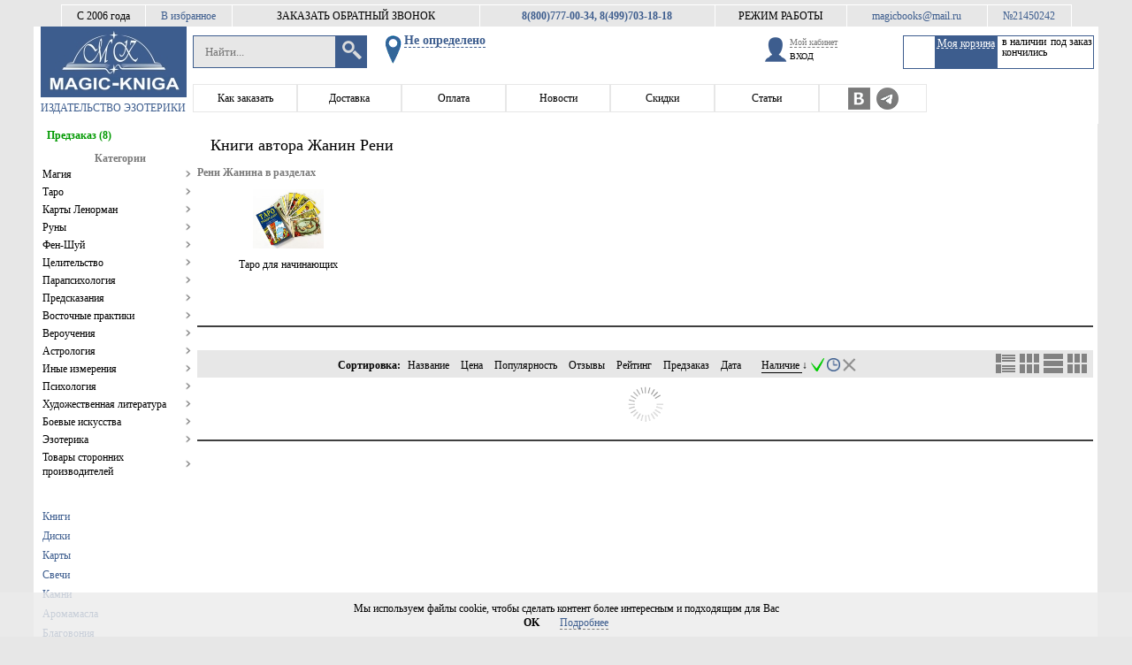

--- FILE ---
content_type: text/html; charset=UTF-8
request_url: https://magic-kniga.ru/person/6296
body_size: 101716
content:
<!DOCTYPE html>
<html lang="ru-RU" prefix="og: http://ogp.me/ns#">
<head>
<title>Жанин Рени читать и купить книги автора в magic-kniga</title>
<base href="https://magic-kniga.ru"/>
<meta http-equiv="content-language" content="ll-cc"/>
<meta http-equiv="X-UA-Compatible" content="IE=edge"/>
<meta http-equiv="Content-Type" content="text/html;charset=UTF-8"/>
<meta http-equiv="Cache-Control" content="no-cache"/>
<meta http-equiv="Cache-Control" content="private"/>
<meta http-equiv="Cache-Control" content="max-age=10800, must-revalidate"/>
<meta http-equiv="Cache-Control" content="max-age=10800, proxy-revalidate"/>
<meta name="format-detection" content="telephone=no"/>
<meta name="viewport" content="width=device-width" >
<!-- OpenGraph разметка для соц.сетей -->
<meta property="og:title" content="Жанин Рени читать и купить книги автора в magic-kniga" />
<meta property="og:type" content="website" />
<meta property="og:url" content="https://magic-kniga.ru" />
<meta property="og:image" content="/images/logo.jpg" />
<!--Ключевые слова и описание-->
<meta name="description" content="Новые и лучшие книги автора Жанин Рени купить | magic-kniga"/>
<meta name="keywords" content="Жанин Рени книги читать купить, новые, автор, библиография"/>
<link rel="canonical" href="https://magic-kniga.ru/person/6296"/>

<link rel="stylesheet" type="text/css" href="css/main.css?v=20240122"/>
<link rel="stylesheet" type="text/css" href="css/main2.css?v=20240122"/> 
<link rel="stylesheet" type="text/css" href="css/media.css?v=20240122"/>
<link rel="stylesheet" type="text/css" href="css/horizontalSlider.css?v=20240122"/>

<script src="js/_html5.js" type="text/javascript"></script>

<script type="text/javascript">
//Параметры клиента
var client_data={};
client_data.city_name=false;
client_data.kladr_full='';
client_data.kladr_full_geo='';
client_data.desc_short='';
client_data.post_index='0';
client_data.is_authorized=false;
client_data.is_partner=false;
client_data.page='person';
client_data.basketMinOrderPrice=500;
client_data.adapt = false;
client_data.GETCouponData = [];
//Данные API
var api_data={};
api_data.http='//'+window.location.hostname;
api_data.api_url='//'+window.location.hostname+'/kniga-api';
api_data.api_url_region='//'+window.location.hostname+'/region-api';
//api_data.api_url='http://127.0.0.1:8082';
//api_data.api_url_region='http://127.0.0.1:8081';
api_data.test_mode=0;
api_data.countries=[[1,"\u0410\u0432\u0441\u0442\u0440\u0430\u043b\u0438\u044f",61,"001"],[2,"\u0410\u0432\u0441\u0442\u0440\u0438\u044f",43,"002"],[3,"\u0410\u0437\u0435\u0440\u0431\u0430\u0439\u0434\u0436\u0430\u043d",994,"003"],[4,"\u0410\u043b\u0431\u0430\u043d\u0438\u044f",355,"004"],[5,"\u0410\u043b\u0436\u0438\u0440",21,"005"],[6,"\u0410\u043c\u0435\u0440\u0438\u043a\u0430\u043d\u0441\u043a\u043e\u0435 \u0421\u0430\u043c\u043e\u0430",684,"006"],[7,"\u0410\u043d\u0433\u0438\u043b\u044c\u044f",1264,"007"],[8,"\u0410\u043d\u0433\u043e\u043b\u0430",244,"008"],[9,"\u0410\u043d\u0434\u043e\u0440\u0440\u0430",376,"009"],[10,"\u0410\u043d\u0442\u0430\u0440\u043a\u0442\u0438\u0434\u0430",672,"010"],[11,"\u0410\u043d\u0442\u0438\u0433\u0443\u0430 \u0438\u00a0\u0411\u0430\u0440\u0431\u0443\u0434\u0430",1268,"011"],[12,"\u0410\u0440\u0433\u0435\u043d\u0442\u0438\u043d\u0430",54,"012"],[13,"\u0410\u0440\u043c\u0435\u043d\u0438\u044f",374,"013"],[14,"\u0410\u0440\u0443\u0431\u0430",297,"014"],[15,"\u0410\u0444\u0433\u0430\u043d\u0438\u0441\u0442\u0430\u043d",93,"015"],[16,"\u0411\u0430\u0433\u0430\u043c\u044b",1242,"016"],[17,"\u0411\u0430\u043d\u0433\u043b\u0430\u0434\u0435\u0448",880,"017"],[18,"\u0411\u0430\u0440\u0431\u0430\u0434\u043e\u0441",1246,"018"],[19,"\u0411\u0430\u0445\u0440\u0435\u0439\u043d",973,"019"],[20,"\u0411\u0435\u043b\u0430\u0440\u0443\u0441\u044c",375,"020"],[21,"\u0411\u0435\u043b\u0438\u0437",501,"021"],[22,"\u0411\u0435\u043b\u044c\u0433\u0438\u044f",32,"022"],[23,"\u0411\u0435\u043d\u0438\u043d",229,"023"],[24,"\u0411\u0435\u0440\u043c\u0443\u0434\u044b",1,"024"],[25,"\u0411\u043e\u043b\u0433\u0430\u0440\u0438\u044f",359,"025"],[26,"\u0411\u043e\u043b\u0438\u0432\u0438\u044f",591,"026"],[27,"\u0411\u043e\u0441\u043d\u0438\u044f \u0438\u00a0\u0413\u0435\u0440\u0446\u0435\u0433\u043e\u0432\u0438\u043d\u0430",387,"027"],[28,"\u0411\u043e\u0442\u0441\u0432\u0430\u043d\u0430",267,"028"],[29,"\u0411\u0440\u0430\u0437\u0438\u043b\u0438\u044f",55,"029"],[30,"\u0411\u0440\u0438\u0442\u0430\u043d\u0441\u043a\u0430\u044f \u0442\u0435\u0440\u0440\u0438\u0442\u043e\u0440\u0438\u044f \u0432\u00a0\u0418\u043d\u0434\u0438\u0439\u0441\u043a\u043e\u043c \u043e\u043a\u0435\u0430\u043d\u0435",1,"030"],[31,"\u0411\u0440\u0443\u043d\u0435\u0439-\u0414\u0430\u0440\u0443\u0441\u0441\u0430\u043b\u0430\u043c",673,"031"],[32,"\u0411\u0443\u0440\u043a\u0438\u043d\u0430-\u0424\u0430\u0441\u043e",226,"032"],[33,"\u0411\u0443\u0440\u0443\u043d\u0434\u0438",257,"033"],[34,"\u0411\u0443\u0442\u0430\u043d",975,"034"],[35,"\u0412\u0430\u043d\u0443\u0430\u0442\u0443",678,"035"],[36,"\u0412\u0435\u043d\u0433\u0440\u0438\u044f",36,"036"],[37,"\u0412\u0435\u043d\u0435\u0441\u0443\u044d\u043b\u0430",58,"037"],[38,"\u0412\u0438\u0440\u0433\u0438\u043d\u0441\u043a\u0438\u0435 \u043e\u0441\u0442\u0440\u043e\u0432\u0430, \u0411\u0440\u0438\u0442\u0430\u043d\u0441\u043a\u0438\u0435",1340,"038"],[39,"\u0412\u0438\u0440\u0433\u0438\u043d\u0441\u043a\u0438\u0435 \u043e\u0441\u0442\u0440\u043e\u0432\u0430, \u0421\u0428\u0410",1340,"039"],[40,"\u0412\u044c\u0435\u0442\u043d\u0430\u043c",84,"040"],[41,"\u0413\u0430\u0431\u043e\u043d",241,"041"],[42,"\u0413\u0430\u0438\u0442\u0438",509,"042"],[43,"\u0413\u0430\u0439\u0430\u043d\u0430",592,"043"],[44,"\u0413\u0430\u043c\u0431\u0438\u044f",220,"044"],[45,"\u0413\u0430\u043d\u0430",233,"045"],[46,"\u0413\u0432\u0430\u0434\u0435\u043b\u0443\u043f\u0430",590,"046"],[47,"\u0413\u0432\u0430\u0442\u0435\u043c\u0430\u043b\u0430",502,"047"],[48,"\u0413\u0432\u0438\u043d\u0435\u044f",224,"048"],[49,"\u0413\u0432\u0438\u043d\u0435\u044f-\u0411\u0438\u0441\u0430\u0443",245,"049"],[50,"\u0413\u0435\u0440\u043c\u0430\u043d\u0438\u044f",49,"050"],[51,"\u0413\u0435\u0440\u043d\u0441\u0438",1,"051"],[52,"\u0413\u0438\u0431\u0440\u0430\u043b\u0442\u0430\u0440",350,"052"],[53,"\u0413\u043e\u043d\u0434\u0443\u0440\u0430\u0441",504,"053"],[54,"\u0413\u043e\u043d\u043a\u043e\u043d\u0433",852,"054"],[55,"\u0413\u0440\u0435\u043d\u0430\u0434\u0430",1473,"055"],[56,"\u0413\u0440\u0435\u043d\u043b\u0430\u043d\u0434\u0438\u044f",299,"056"],[57,"\u0413\u0440\u0435\u0446\u0438\u044f",30,"057"],[58,"\u0413\u0440\u0443\u0437\u0438\u044f",995,"058"],[59,"\u0413\u0443\u0430\u043c",1671,"059"],[60,"\u0414\u0430\u043d\u0438\u044f",45,"060"],[61,"\u0414\u0436\u0435\u0440\u0441\u0438",1,"061"],[62,"\u0414\u0436\u0438\u0431\u0443\u0442\u0438",253,"062"],[63,"\u0414\u043e\u043c\u0438\u043d\u0438\u043a\u0430",1767,"063"],[64,"\u0414\u043e\u043c\u0438\u043d\u0438\u043a\u0430\u043d\u0441\u043a\u0430\u044f \u0420\u0435\u0441\u043f\u0443\u0431\u043b\u0438\u043a\u0430",1829,"064"],[65,"\u0415\u0433\u0438\u043f\u0435\u0442",20,"065"],[66,"\u0417\u0430\u043c\u0431\u0438\u044f",260,"066"],[67,"\u0417\u0430\u043f\u0430\u0434\u043d\u0430\u044f \u0421\u0430\u0445\u0430\u0440\u0430",1,"067"],[68,"\u0417\u0438\u043c\u0431\u0430\u0431\u0432\u0435",263,"068"],[69,"\u0418\u0437\u0440\u0430\u0438\u043b\u044c",972,"069"],[70,"\u0418\u043d\u0434\u0438\u044f",91,"070"],[71,"\u0418\u043d\u0434\u043e\u043d\u0435\u0437\u0438\u044f",62,"071"],[72,"\u0418\u043e\u0440\u0434\u0430\u043d\u0438\u044f",962,"072"],[73,"\u0418\u0440\u0430\u043a",964,"073"],[74,"\u0418\u0440\u0430\u043d, \u0418\u0441\u043b\u0430\u043c\u0441\u043a\u0430\u044f \u0420\u0435\u0441\u043f\u0443\u0431\u043b\u0438\u043a\u0430",98,"074"],[75,"\u0418\u0440\u043b\u0430\u043d\u0434\u0438\u044f",353,"075"],[76,"\u0418\u0441\u043b\u0430\u043d\u0434\u0438\u044f",354,"076"],[77,"\u0418\u0441\u043f\u0430\u043d\u0438\u044f",34,"077"],[78,"\u0418\u0442\u0430\u043b\u0438\u044f",39,"078"],[79,"\u0419\u0435\u043c\u0435\u043d",967,"079"],[80,"\u041a\u0430\u0431\u043e-\u0412\u0435\u0440\u0434\u0435",238,"080"],[81,"\u041a\u0430\u0437\u0430\u0445\u0441\u0442\u0430\u043d",7,"081"],[82,"\u041a\u0430\u043c\u0431\u043e\u0434\u0436\u0430",855,"082"],[83,"\u041a\u0430\u043c\u0435\u0440\u0443\u043d",237,"083"],[84,"\u041a\u0430\u043d\u0430\u0434\u0430",1,"084"],[85,"\u041a\u0430\u0442\u0430\u0440",974,"085"],[86,"\u041a\u0435\u043d\u0438\u044f",254,"086"],[87,"\u041a\u0438\u043f\u0440",357,"087"],[88,"\u041a\u0438\u0440\u0433\u0438\u0437\u0438\u044f",996,"088"],[89,"\u041a\u0438\u0440\u0438\u0431\u0430\u0442\u0438",686,"089"],[90,"\u041a\u0438\u0442\u0430\u0439",86,"090"],[91,"\u041a\u043e\u043a\u043e\u0441\u043e\u0432\u044b\u0435 (\u041a\u0438\u043b\u0438\u043d\u0433) \u043e\u0441\u0442\u0440\u043e\u0432\u0430",1,"091"],[92,"\u041a\u043e\u043b\u0443\u043c\u0431\u0438\u044f",57,"092"],[93,"\u041a\u043e\u043c\u043e\u0440\u044b",269,"093"],[94,"\u041a\u043e\u043d\u0433\u043e",242,"094"],[95,"\u041a\u043e\u043d\u0433\u043e, \u0414\u0435\u043c\u043e\u043a\u0440\u0430\u0442\u0438\u0447\u0435\u0441\u043a\u0430\u044f \u0420\u0435\u0441\u043f\u0443\u0431\u043b\u0438\u043a\u0430",242,"095"],[96,"\u041a\u043e\u0441\u043e\u0432\u043e",381,"096"],[97,"\u041a\u043e\u0441\u0442\u0430-\u0420\u0438\u043a\u0430",506,"097"],[98,"\u041a\u043e\u0442 \u0434'\u0418\u0432\u0443\u0430\u0440",225,"098"],[99,"\u041a\u0443\u0431\u0430",53,"099"],[100,"\u041a\u0443\u0432\u0435\u0439\u0442",965,"100"],[101,"\u041b\u0430\u043e\u0441",856,"101"],[102,"\u041b\u0430\u0442\u0432\u0438\u044f",371,"102"],[103,"\u041b\u0435\u0441\u043e\u0442\u043e",266,"103"],[104,"\u041b\u0438\u0432\u0430\u043d",961,"104"],[105,"\u041b\u0438\u0432\u0438\u0439\u0441\u043a\u0430\u044f \u0410\u0440\u0430\u0431\u0441\u043a\u0430\u044f \u0414\u0436\u0430\u043c\u0430\u0445\u0438\u0440\u0438\u044f",218,"105"],[106,"\u041b\u0438\u0431\u0435\u0440\u0438\u044f",231,"106"],[107,"\u041b\u0438\u0445\u0442\u0435\u043d\u0448\u0442\u0435\u0439\u043d",423,"107"],[108,"\u041b\u0438\u0442\u0432\u0430",370,"108"],[109,"\u041b\u044e\u043a\u0441\u0435\u043c\u0431\u0443\u0440\u0433",352,"109"],[110,"\u041c\u0430\u0432\u0440\u0438\u043a\u0438\u0439",230,"110"],[111,"\u041c\u0430\u0432\u0440\u0438\u0442\u0430\u043d\u0438\u044f",222,"111"],[112,"\u041c\u0430\u0434\u0430\u0433\u0430\u0441\u043a\u0430\u0440",261,"112"],[113,"\u041c\u0430\u0439\u043e\u0442\u0442\u0430",1,"113"],[114,"\u041c\u0430\u043a\u0430\u043e",853,"114"],[115,"\u041c\u0430\u043b\u0430\u0432\u0438",265,"115"],[116,"\u041c\u0430\u043b\u0430\u0439\u0437\u0438\u044f",60,"116"],[117,"\u041c\u0430\u043b\u0438",223,"117"],[118,"\u041c\u0430\u043b\u044b\u0435 \u0422\u0438\u0445\u043e\u043e\u043a\u0435\u0430\u043d\u0441\u043a\u0438\u0435 \u043e\u0442\u0434\u0430\u043b\u0435\u043d\u043d\u044b\u0435 \u043e\u0441\u0442\u0440\u043e\u0432\u0430 \u0421\u043e\u0435\u0434\u0438\u043d\u0435\u043d\u043d\u044b\u0445 \u0428\u0442\u0430\u0442\u043e\u0432",1,"118"],[119,"\u041c\u0430\u043b\u044c\u0434\u0438\u0432\u044b",960,"119"],[120,"\u041c\u0430\u043b\u044c\u0442\u0430",356,"120"],[121,"\u041c\u0430\u0440\u043e\u043a\u043a\u043e",212,"121"],[122,"\u041c\u0430\u0440\u0442\u0438\u043d\u0438\u043a\u0430",596,"122"],[123,"\u041c\u0430\u0440\u0448\u0430\u043b\u043b\u043e\u0432\u044b \u043e\u0441\u0442\u0440\u043e\u0432\u0430",692,"123"],[124,"\u041c\u0435\u043a\u0441\u0438\u043a\u0430",52,"124"],[125,"\u041c\u0438\u043a\u0440\u043e\u043d\u0435\u0437\u0438\u044f, \u0424\u0435\u0434\u0435\u0440\u0430\u0442\u0438\u0432\u043d\u044b\u0435 \u0428\u0442\u0430\u0442\u044b",691,"125"],[126,"\u041c\u043e\u0437\u0430\u043c\u0431\u0438\u043a",258,"126"],[127,"\u041c\u043e\u043b\u0434\u043e\u0432\u0430, \u0420\u0435\u0441\u043f\u0443\u0431\u043b\u0438\u043a\u0430",373,"127"],[128,"\u041c\u043e\u043d\u0430\u043a\u043e",377,"128"],[129,"\u041c\u043e\u043d\u0433\u043e\u043b\u0438\u044f",976,"129"],[130,"\u041c\u043e\u043d\u0442\u0441\u0435\u0440\u0440\u0430\u0442",1664,"130"],[131,"\u041c\u044c\u044f\u043d\u043c\u0430",95,"131"],[132,"\u041d\u0430\u043c\u0438\u0431\u0438\u044f",264,"132"],[133,"\u041d\u0430\u0443\u0440\u0443",674,"133"],[134,"\u041d\u0435\u043f\u0430\u043b",977,"134"],[135,"\u041d\u0438\u0433\u0435\u0440",227,"135"],[136,"\u041d\u0438\u0433\u0435\u0440\u0438\u044f",234,"136"],[137,"\u041d\u0438\u0434\u0435\u0440\u043b\u0430\u043d\u0434\u0441\u043a\u0438\u0435 \u0410\u043d\u0442\u0438\u043b\u044b",1,"137"],[138,"\u041d\u0438\u0434\u0435\u0440\u043b\u0430\u043d\u0434\u044b",31,"138"],[139,"\u041d\u0438\u043a\u0430\u0440\u0430\u0433\u0443\u0430",505,"139"],[140,"\u041d\u0438\u0443\u044d",683,"140"],[141,"\u041d\u043e\u0432\u0430\u044f \u0417\u0435\u043b\u0430\u043d\u0434\u0438\u044f",64,"141"],[142,"\u041d\u043e\u0432\u0430\u044f \u041a\u0430\u043b\u0435\u0434\u043e\u043d\u0438\u044f",687,"142"],[143,"\u041d\u043e\u0440\u0432\u0435\u0433\u0438\u044f",47,"143"],[144,"\u041e\u0431\u044a\u0435\u0434\u0438\u043d\u0435\u043d\u043d\u044b\u0435 \u0410\u0440\u0430\u0431\u0441\u043a\u0438\u0435 \u042d\u043c\u0438\u0440\u0430\u0442\u044b",971,"144"],[145,"\u041e\u043c\u0430\u043d",968,"145"],[146,"\u041e\u0441\u0442\u0440\u043e\u0432 \u0411\u0443\u0432\u0435",1,"146"],[147,"\u041e\u0441\u0442\u0440\u043e\u0432 \u041a\u043b\u0438\u043f\u043f\u0435\u0440\u0442\u043e\u043d",1,"147"],[148,"\u041e\u0441\u0442\u0440\u043e\u0432 \u041c\u044d\u043d",1,"148"],[149,"\u041e\u0441\u0442\u0440\u043e\u0432 \u041d\u043e\u0440\u0444\u043e\u043b\u043a",672,"149"],[150,"\u041e\u0441\u0442\u0440\u043e\u0432 \u0420\u043e\u0436\u0434\u0435\u0441\u0442\u0432\u0430",1,"150"],[151,"\u041e\u0441\u0442\u0440\u043e\u0432 \u0421\u0432\u044f\u0442\u043e\u0433\u043e \u041c\u0430\u0440\u0442\u0438\u043d\u0430",1,"151"],[152,"\u041e\u0441\u0442\u0440\u043e\u0432 \u0425\u0435\u0440\u0434 \u0438\u00a0\u043e\u0441\u0442\u0440\u043e\u0432\u0430 \u041c\u0430\u043a\u0434\u043e\u043d\u0430\u043b\u044c\u0434",1,"152"],[153,"\u041e\u0441\u0442\u0440\u043e\u0432\u0430 \u041a\u0430\u0439\u043c\u0430\u043d",1,"153"],[154,"\u041e\u0441\u0442\u0440\u043e\u0432\u0430 \u041a\u0443\u043a\u0430",682,"154"],[155,"\u041e\u0441\u0442\u0440\u043e\u0432\u0430 \u0422\u0435\u0440\u043a\u0441 \u0438\u00a0\u041a\u0430\u0439\u043a\u043e\u0441",1649,"155"],[156,"\u041f\u0430\u043a\u0438\u0441\u0442\u0430\u043d",92,"156"],[157,"\u041f\u0430\u043b\u0430\u0443",680,"157"],[158,"\u041f\u0430\u043b\u0435\u0441\u0442\u0438\u043d\u0441\u043a\u0430\u044f \u0442\u0435\u0440\u0440\u0438\u0442\u043e\u0440\u0438\u044f, \u043e\u043a\u043a\u0443\u043f\u0438\u0440\u043e\u0432\u0430\u043d\u043d\u0430\u044f",970,"158"],[159,"\u041f\u0430\u043d\u0430\u043c\u0430",507,"159"],[160,"\u041f\u0430\u043f\u0441\u043a\u0438\u0439 \u041f\u0440\u0435\u0441\u0442\u043e\u043b (\u0413\u043e\u0441\u0443\u0434\u0430\u0440\u0441\u0442\u0432\u043e\u00a0\u2014 \u0433\u043e\u0440\u043e\u0434 \u0412\u0430\u0442\u0438\u043a\u0430\u043d)",379,"160"],[161,"\u041f\u0430\u043f\u0443\u0430-\u041d\u043e\u0432\u0430\u044f \u0413\u0432\u0438\u043d\u0435\u044f",675,"161"],[162,"\u041f\u0430\u0440\u0430\u0433\u0432\u0430\u0439",595,"162"],[163,"\u041f\u0435\u0440\u0443",51,"163"],[164,"\u041f\u0438\u0442\u043a\u0435\u0440\u043d",1,"164"],[165,"\u041f\u043e\u043b\u044c\u0448\u0430",48,"165"],[166,"\u041f\u043e\u0440\u0442\u0443\u0433\u0430\u043b\u0438\u044f",351,"166"],[167,"\u041f\u0443\u044d\u0440\u0442\u043e-\u0420\u0438\u043a\u043e",1787,"167"],[168,"\u0420\u0435\u0441\u043f\u0443\u0431\u043b\u0438\u043a\u0430 \u041c\u0430\u043a\u0435\u0434\u043e\u043d\u0438\u044f",389,"168"],[169,"\u0420\u0435\u044e\u043d\u044c\u043e\u043d",262,"169"],[170,"\u0420\u043e\u0441\u0441\u0438\u044f",7,"170"],[171,"\u0420\u0443\u0430\u043d\u0434\u0430",250,"171"],[172,"\u0420\u0443\u043c\u044b\u043d\u0438\u044f",40,"172"],[173,"\u0421\u0430\u043c\u043e\u0430",685,"173"],[174,"\u0421\u0430\u043d-\u041c\u0430\u0440\u0438\u043d\u043e",378,"174"],[175,"\u0421\u0430\u043d-\u0422\u043e\u043c\u0435 \u0438\u00a0\u041f\u0440\u0438\u043d\u0441\u0438\u043f\u0438",239,"175"],[176,"\u0421\u0430\u0443\u0434\u043e\u0432\u0441\u043a\u0430\u044f \u0410\u0440\u0430\u0432\u0438\u044f",966,"176"],[177,"\u0421\u0432\u0430\u0437\u0438\u043b\u0435\u043d\u0434",268,"177"],[178,"\u0421\u0432\u044f\u0442\u0430\u044f \u0415\u043b\u0435\u043d\u0430",1,"178"],[179,"\u0421\u0435\u0432\u0435\u0440\u043d\u0430\u044f \u041a\u043e\u0440\u0435\u044f",850,"179"],[180,"\u0421\u0435\u0432\u0435\u0440\u043d\u044b\u0435 \u041c\u0430\u0440\u0438\u0430\u043d\u0441\u043a\u0438\u0435 \u043e\u0441\u0442\u0440\u043e\u0432\u0430",1670,"180"],[181,"\u0421\u0435\u043d-\u0411\u0430\u0440\u0442\u0435\u043b\u044c\u043c\u0438",1,"181"],[182,"\u0421\u0435\u043d-\u041f\u044c\u0435\u0440 \u0438\u00a0\u041c\u0438\u043a\u0435\u043b\u043e\u043d",508,"182"],[183,"\u0421\u0435\u043d\u0435\u0433\u0430\u043b",221,"183"],[184,"\u0421\u0435\u043d\u0442-\u0412\u0438\u043d\u0441\u0435\u043d\u0442 \u0438\u00a0\u0413\u0440\u0435\u043d\u0430\u0434\u0438\u043d\u044b",1784,"184"],[185,"\u0421\u0435\u043d\u0442-\u041b\u044e\u0441\u0438\u044f",1758,"185"],[186,"\u0421\u0435\u043d\u0442-\u041a\u0438\u0442\u0441 \u0438\u00a0\u041d\u0435\u0432\u0438\u0441",1869,"186"],[187,"\u0421\u0435\u0440\u0431\u0438\u044f",381,"187"],[188,"\u0421\u0435\u0439\u0448\u0435\u043b\u044b",248,"188"],[189,"\u0421\u0438\u043d\u0433\u0430\u043f\u0443\u0440",65,"189"],[190,"\u0421\u0438\u0440\u0438\u0439\u0441\u043a\u0430\u044f \u0410\u0440\u0430\u0431\u0441\u043a\u0430\u044f \u0420\u0435\u0441\u043f\u0443\u0431\u043b\u0438\u043a\u0430",963,"190"],[191,"\u0421\u043b\u043e\u0432\u0430\u043a\u0438\u044f",421,"191"],[192,"\u0421\u043b\u043e\u0432\u0435\u043d\u0438\u044f",386,"192"],[193,"\u0412\u0435\u043b\u0438\u043a\u043e\u0431\u0440\u0438\u0442\u0430\u043d\u0438\u044f",44,"193"],[194,"\u0421\u043e\u0435\u0434\u0438\u043d\u0435\u043d\u043d\u044b\u0435 \u0428\u0442\u0430\u0442\u044b \u0410\u043c\u0435\u0440\u0438\u043a\u0438",1,"194"],[195,"\u0421\u043e\u043b\u043e\u043c\u043e\u043d\u043e\u0432\u044b \u043e\u0441\u0442\u0440\u043e\u0432\u0430",677,"195"],[196,"\u0421\u043e\u043c\u0430\u043b\u0438",252,"196"],[197,"\u0421\u0443\u0434\u0430\u043d",249,"197"],[198,"\u0421\u0443\u0440\u0438\u043d\u0430\u043c",597,"198"],[199,"\u0421\u044c\u0435\u0440\u0440\u0430-\u041b\u0435\u043e\u043d\u0435",232,"199"],[200,"\u0422\u0430\u0434\u0436\u0438\u043a\u0438\u0441\u0442\u0430\u043d",992,"200"],[201,"\u0422\u0430\u0438\u043b\u0430\u043d\u0434",66,"201"],[202,"\u0422\u0430\u043d\u0437\u0430\u043d\u0438\u044f, \u041e\u0431\u044a\u0435\u0434\u0438\u043d\u0435\u043d\u043d\u0430\u044f \u0420\u0435\u0441\u043f\u0443\u0431\u043b\u0438\u043a\u0430",255,"202"],[203,"\u0422\u0430\u0439\u0432\u0430\u043d\u044c (\u041a\u0438\u0442\u0430\u0439)",886,"203"],[204,"\u0422\u0438\u043c\u043e\u0440-\u041b\u0435\u0441\u0442\u0435",670,"204"],[205,"\u0422\u043e\u0433\u043e",228,"205"],[206,"\u0422\u043e\u043a\u0435\u043b\u0430\u0443",690,"206"],[207,"\u0422\u043e\u043d\u0433\u0430",676,"207"],[208,"\u0422\u0440\u0438\u043d\u0438\u0434\u0430\u0434 \u0438\u00a0\u0422\u043e\u0431\u0430\u0433\u043e",1868,"208"],[209,"\u0422\u0443\u0432\u0430\u043b\u0443",688,"209"],[210,"\u0422\u0443\u043d\u0438\u0441",216,"210"],[211,"\u0422\u0443\u0440\u043a\u043c\u0435\u043d\u0438\u044f",993,"211"],[212,"\u0422\u0443\u0440\u0446\u0438\u044f",90,"212"],[213,"\u0423\u0433\u0430\u043d\u0434\u0430",256,"213"],[214,"\u0423\u0437\u0431\u0435\u043a\u0438\u0441\u0442\u0430\u043d",998,"214"],[215,"\u0423\u043a\u0440\u0430\u0438\u043d\u0430",38,"215"],[216,"\u0423\u043e\u043b\u043b\u0438\u0441 \u0438\u00a0\u0424\u0443\u0442\u0443\u043d\u0430",681,"216"],[217,"\u0423\u0440\u0443\u0433\u0432\u0430\u0439",598,"217"],[218,"\u0424\u0430\u0440\u0435\u0440\u0441\u043a\u0438\u0435 \u043e\u0441\u0442\u0440\u043e\u0432\u0430",298,"218"],[219,"\u0424\u0438\u0434\u0436\u0438",679,"219"],[220,"\u0424\u0438\u043b\u0438\u043f\u043f\u0438\u043d\u044b",63,"220"],[221,"\u0424\u0438\u043d\u043b\u044f\u043d\u0434\u0438\u044f",358,"221"],[222,"\u0424\u043e\u043b\u043a\u043b\u0435\u043d\u0434\u0441\u043a\u0438\u0435 \u043e\u0441\u0442\u0440\u043e\u0432\u0430 (\u041c\u0430\u043b\u044c\u0432\u0438\u043d\u0441\u043a\u0438\u0435)",500,"222"],[223,"\u0424\u0440\u0430\u043d\u0446\u0438\u044f",33,"223"],[224,"\u0424\u0440\u0430\u043d\u0446\u0443\u0437\u0441\u043a\u0430\u044f \u0413\u0432\u0438\u0430\u043d\u0430",594,"224"],[225,"\u0424\u0440\u0430\u043d\u0446\u0443\u0437\u0441\u043a\u0430\u044f \u041f\u043e\u043b\u0438\u043d\u0435\u0437\u0438\u044f",689,"225"],[226,"\u0424\u0440\u0430\u043d\u0446\u0443\u0437\u0441\u043a\u0438\u0435 \u042e\u0436\u043d\u044b\u0435 \u0442\u0435\u0440\u0440\u0438\u0442\u043e\u0440\u0438\u0438",1,"226"],[227,"\u0425\u043e\u0440\u0432\u0430\u0442\u0438\u044f",385,"227"],[228,"\u0426\u0435\u043d\u0442\u0440\u0430\u043b\u044c\u043d\u043e-\u0410\u0444\u0440\u0438\u043a\u0430\u043d\u0441\u043a\u0430\u044f \u0420\u0435\u0441\u043f\u0443\u0431\u043b\u0438\u043a\u0430",236,"228"],[229,"\u0427\u0430\u0434",235,"229"],[230,"\u0427\u0435\u0440\u043d\u043e\u0433\u043e\u0440\u0438\u044f",382,"230"],[231,"\u0427\u0435\u0445\u0438\u044f",420,"231"],[232,"\u0427\u0438\u043b\u0438",56,"232"],[233,"\u0428\u0432\u0435\u0439\u0446\u0430\u0440\u0438\u044f",41,"233"],[234,"\u0428\u0432\u0435\u0446\u0438\u044f",46,"234"],[235,"\u0428\u043f\u0438\u0446\u0431\u0435\u0440\u0433\u0435\u043d \u0438\u00a0\u042f\u043d\u00a0\u041c\u0430\u0439\u0435\u043d",1,"235"],[236,"\u0428\u0440\u0438-\u041b\u0430\u043d\u043a\u0430",94,"236"],[237,"\u042d\u043a\u0432\u0430\u0434\u043e\u0440",593,"237"],[238,"\u042d\u043a\u0432\u0430\u0442\u043e\u0440\u0438\u0430\u043b\u044c\u043d\u0430\u044f \u0413\u0432\u0438\u043d\u0435\u044f",240,"238"],[239,"\u042d\u043b\u0430\u043d\u0434\u0441\u043a\u0438\u0435 \u043e\u0441\u0442\u0440\u043e\u0432\u0430",1,"239"],[240,"\u042d\u043b\u044c-\u0421\u0430\u043b\u044c\u0432\u0430\u0434\u043e\u0440",503,"240"],[241,"\u042d\u0440\u0438\u0442\u0440\u0435\u044f",291,"241"],[242,"\u042d\u0441\u0442\u043e\u043d\u0438\u044f",372,"242"],[243,"\u042d\u0444\u0438\u043e\u043f\u0438\u044f",251,"243"],[244,"\u042e\u0436\u043d\u0430\u044f \u0410\u0444\u0440\u0438\u043a\u0430",27,"244"],[245,"\u042e\u0436\u043d\u0430\u044f \u0414\u0436\u043e\u0440\u0434\u0436\u0438\u044f \u0438\u00a0\u042e\u0436\u043d\u044b\u0435 \u0421\u0430\u043d\u0434\u0432\u0438\u0447\u0435\u0432\u044b \u043e\u0441\u0442\u0440\u043e\u0432\u0430",1,"245"],[246,"\u042e\u0436\u043d\u0430\u044f \u041a\u043e\u0440\u0435\u044f",82,"246"],[247,"\u042f\u043c\u0430\u0439\u043a\u0430",1876,"247"],[248,"\u042f\u043f\u043e\u043d\u0438\u044f",81,"248"]]//Данные пользователя
var user_data={};
user_data.ip='3.140.217.88';
user_data.id_users=0;
</script>
<script src="/js/_modal_template.js?v=20240122" type="text/javascript"></script>
<script src="/js/_template.js?v=20240122" type="text/javascript"></script>
<script src="/js/_library.js?v=20240122" type="text/javascript"></script>
<script src="/js/_ajax.js?v=20240122" type="text/javascript"></script>
<script src="/js/_address_line.js?v=20240122" type="text/javascript"></script>
<script src="/js/_dom_lite.js?v=20240122" type="text/javascript"></script>
<script src="/js/_dom_main.js?v=20240122" type="text/javascript"></script>
<script src="/js/_modal.js?v=20240122" type="text/javascript"></script>
<script src="/js/_counter.js?v=20240122" type="text/javascript"></script>
<script src="/js/start_obj.js?v=20240122" type="text/javascript"></script>
<script src="/js/search.js?v=20240122" type="text/javascript"></script>
<script src="/js/_masked.js?v=20240122" type="text/javascript"></script>
<script src="/js/authorization.js?v=20240122" type="text/javascript"></script>
<script src="/js/_PreloadImage.js?v=20240122" type="text/javascript"></script>
<script src="/js/_magnifier.js?v=20240122" type="text/javascript"></script>
<script src="/js/_horizontalSlider.js?v=20240122" type="text/javascript"></script>
<script src="/js/questions.js?v=20240122" type="text/javascript"></script>
<script src="/js/_map.js?v=20240122" type="text/javascript"></script>
<script src="https://api-maps.yandex.ru/2.1/?apikey=9b9324ab-ae34-4b3b-bd48-1dc66ec8eeba&load=package.full&lang=ru-RU"></script>

<script  type="text/javascript"  src="js/product_list.js?v=20240122"></script><script  type="text/javascript"  src="js/partner.js?v=20240122"></script>	<!--[if lte IE 8]>
	<style>
   .content_cell{display:none !important;}
   .body_cell{display:block !important;margin:0 auto !important;}
   </style>
	<![endif]-->
	<link rel="icon" href="/favicon.ico" type="image/x-icon" />
	<link rel="shortcut icon" href="/favicon.ico" />
	<link rel="apple-touch-icon-precomposed" sizes="114x114" href="/images/apple-touch-icon_114.png" />
	<link rel="apple-touch-icon-precomposed" sizes="72x72" href="/images/apple-touch-icon_72.png" />
</head>
<body>
	<div class="content_table" id="main_page">
		<div class="content_row">
			<!--маскируем->
			<div class="content_cell JS-LeftCell" style="table-layout:fixed;"></div>
			<![endif]-->
			<div class="body_cell JS-BodyCell" style="table-layout:fixed;box-sizing:border-box;z-index:2;">
				<!--Область верхнего меню шапки-->
				
		<!--googleoff: all-->
		<!--noindex-->
            <table class="top_navigation_table" style="border-collapse:collapse;">
            <tr>
                <td>
                    <a rel="nofollow" href="./articles/141" class="fs12 a-black">С 2006 года</a>
                </td>
                <td id="JS-favBlock">
                    <a class="link" id="JS-fav1" rel="sidebar" href="" title="Жанин Рени читать и купить книги автора в magic-kniga" onclick="addFav();return false">В избранное</a><span id="JS-fav2"></span>
                </td>
                <td>
                    <span class="fs12 a-black" onclick="modalPhoneCallback()">ЗАКАЗАТЬ ОБРАТНЫЙ ЗВОНОК</span>
                </td>
                <td>
                    <span class="fs12 c-blue t_bold"><a class="mobile_menu_call_contents" href="tel:8(800)777-00-34">8(800)777-00-34</a>, <a class="mobile_menu_call_contents" href="tel:8(499)703-18-18">8(499)703-18-18</a></span>
                </td>
                <td>
                    <a rel="nofollow" href="./articles/131" class="fs12 a-black">РЕЖИМ РАБОТЫ</a>
                </td>
                <td>
                    <a href="mailto:magicbooks@mail.ru" class="fs12 c-blue">magicbooks@mail.ru</a>
                </td>
                <td>
                    <span class="fs12 " style="color:#3d5d8e;">№21450242</span>
                </td>
            </tr>
            </table>
		<!--/noindex-->
		<!--googleon: all-->				<header>
					<div class="logo" itemscope itemtype="http://schema.org/Organization">
							<meta itemprop="name" content="Гипермаркет эзотерики Magic-Kniga.ru">
							<meta itemprop="address" content="г.Нижний Новгород">
							<meta itemprop="telephone" content="8(499)703-18-18">
							<link itemprop="url" href="https://magic-kniga.ru">
						<a href="https://magic-kniga.ru">
						<img itemprop="logo" src="images/logo.jpg" alt=" Гипермаркет эзотерики Magic-Kniga.ru " /><div style="font-size:96%;">ИЗДАТЕЛЬСТВО ЭЗОТЕРИКИ</div>
							
						</a>
						</div>
					<div class="header-top-l">
						

            <!--googleoff: all-->
            <!--noindex-->
				<div id="search" class="tooltip tooltip-show">
					<span class="output toolSearch">Поиск по названию, автору, издательству, серии, артикулу</span>
					<input autofocus class="JS-SEARCH-T" type="text" value="" placeholder=" Найти...">
					<div class="JS-SEARCH-B">
						<img src="images/label_search_ico.png" alt="Начать поиск">
					</div>
				</div>
            <!--/noindex-->
            <!--googleon: all-->
		 <!--Область мини поиска-->
					</div>
					<div class="header-top-m">
								<!--googleoff: all-->		<!--noindex-->			<div id="geo">				<img src="images/geolocation_small_25x32.png" onclick="region_modal_win(this)" alt="Ваше местоположение">				<div class="JS-city_name" id="my_city_name" onclick="region_modal_win(this)">Не определено</div>				<div id="my_city_desc"></div>			</div>		<!--googleon: all-->		<!--/noindex--> <!--Область с гео-информацией-->
					</div>
					<div class="header-top-r">
						 
			<!--googleoff: all-->
			<!--noindex-->
			<div id="profile">
				<img onclick="Authorization.init(1)" src="images/profile_32.png" alt="Личный кабинет">
				<span onclick="Authorization.init(1)" id="auth_disable">Мой кабинет<br/></span>
				<span onclick="Authorization.init(1)" id="auth_enter">ВХОД</span>
		</div>
		<!--/noindex-->
		<!--googleon: all--> <!--Область с кабинетом-->
						
		<!--googleoff: all-->
		<!--noindex-->
			<div id="basket" onclick="loc_change('./basket')">
				<div class="JS-basketIcon"> </div>
				<a href="/basket">
					<span id="basket-txt">Моя корзина</span>
				</a>
				<div>
					<span class="basket-info-l" id="basket_info_1">в наличии</span>
					<span class="basket-info-r" id="basket_counter_1"></span>
				</div>
				<div>
					<span class="basket-info-l" id="basket_info_2">под заказ</span>
					<span class="basket-info-r" id="basket_counter_2"></span>
				</div>
				<div>
					<span class="basket-info-l" id="basket_info_3">кончились</span>
					<span class="basket-info-r" id="basket_counter_3"></span>
				</div>
			</div>
		<!--/noindex-->
		<!--googleon: all-->
		<div class="clear"></div> <!--Область с корзиной-->
					</div>
						﻿	<nav>
				<div class="header-bottom">
					<div class="cell"><a href="./articles/help/20">Как заказать</a></div>
					<div class="cell"><a href="./articles/help/59">Доставка</a></div>
					<div class="cell"><a href="./articles/help/57">Оплата</a></div>
					<div class="cell"><a href="./articles/news">Новости</a></div>
					<div class="cell"><a href="./articles/126">Скидки</a></div>
					<div class="cell"><a href="./articles/content">Статьи</a></div>
					<!--div class="cell"><a href="./events?f_location=00000">Мероприятия</a></div>
					<!--googleoff: all-->
					<!--noindex-->
						<div id="soc_bar">
							<!--<a title="Мы в одноклассниках" href="http://ok.ru/group/52794941833379" target="_blank" class="spr_odnoclassniki"></a>-->
							<!--<a title="Мы в инстаграме" href="https://www.instagram.com/magickniga/" target="_blank" class="spr_instagram"></a>-->
							<a title="Мы в вконтакте" href="http://vk.com/magic_kniga" target="_blank" class="spr_vkontakte" onclick="ym(113603,'reachGoal','groupVK')"></a>
							<a title="Мы в Telegram" href="https://t.me/magic_kniga_publishing" target="_blank" class="spr_telegram" onclick="ym(113603,'reachGoal','groupTG')"></a>
							<!--<a title="Мы в твиттере" href="https://twitter.com/MagicKniga" target="_blank" class="spr_twitter"></a>-->
							<!--<a title="Мы в фейсбуке" href="https://www.facebook.com/magic.kniga" target="_blank" class="spr_facebook"></a>-->
						</div>
					<!--/noindex-->
					<!--googleon: all-->
                </div>
            </nav> <!--Область информационного меню-->
						 <!--Область дополнительного раздела статей-->
					<div class="clear"></div>
					﻿<div id="header_information_coupon__div" style="display: none; background-color: #009900; text-align: center; float: left; min-width: 100%; height: 30px; margin: 5px 0 0 0; color: white;"><span style="line-height: 2.8;"></span></div> <!--Область информационного меню -- купон -->
				</header>
				<!-- <section style="min-height: 450px;">
				-->
				<div id="content_section" class="d_table">
					<div>
						<!--class="d_t-row"-->
						<div id="section_left_column" class="d_t-cell width_150">
							<aside>
								<nav>
									<!--Зона пользователя-->
																	</nav>
								<nav class="banner">
									<!--Зона баннера на шагах доставки-->
																	</nav>
								<nav>
									<!--Область левого меню основной зоны-->
									
            <ul id="navigation_left_new_items">
                <!--li><!--googleoff: all--><!--noindex--><!--a class="news" href="./new" ref="nofollow">Новинки (2)</a><!--/noindex--><!--googleon: all--></li>
                <!--li><!--googleoff: all--><!--noindex--><!--a class="news" href="./new/tarot" ref="nofollow">Новинки таро (2)</a><!--/noindex--><!--googleon: all--></li>
                <li><!--googleoff: all--><!--noindex--><a class="preorder" href="./preorder">Предзаказ (8)</a><!--/noindex--><!--googleon: all--></li>
            </ul><ul id="navigation_left_topic"><li class="heading">Категории</li>
                <li>
                    <a class="title" href="./category/1" onclick="clearVendorChangeCategory();">
                        <span class="title_name">Магия</span>
                        <span class="title_icon">
                            <img src="/images/pointer_right.png" alt=">" />
                        </span>
                    </a>
                    <div class="under_cat">
                        <table><tbody><tr><td style="vertical-align: top !important; height: 346px;">
                        <ul>
                            <!--googleoff: all-->
                            <!--noindex-->
                            <li>
                                <a href="/category/94" rel="nofollow" onclick="clearVendorChangeCategory();">Практическая магия</a>
                            </li>
                            <li>
                                <a href="/category/35" rel="nofollow" onclick="clearVendorChangeCategory();">Черная магия</a>
                            </li>
                            <li>
                                <a href="/category/50" rel="nofollow" onclick="clearVendorChangeCategory();">Оккультизм</a>
                            </li>
                            <li>
                                <a href="/category/93" rel="nofollow" onclick="clearVendorChangeCategory();">Магия денег</a>
                            </li>
                            <li>
                                <a href="/category/43" rel="nofollow" onclick="clearVendorChangeCategory();">Сборники заговоров</a>
                            </li>
                            <li>
                                <a href="/category/55" rel="nofollow" onclick="clearVendorChangeCategory();">Защита от порчи и сглаза</a>
                            </li>
                            <li>
                                <a href="/category/46" rel="nofollow" onclick="clearVendorChangeCategory();">Магия успеха</a>
                            </li>
                            <li>
                                <a href="/category/45" rel="nofollow" onclick="clearVendorChangeCategory();">Любовная магия</a>
                            </li>
                            <li>
                                <a href="/category/33" rel="nofollow" onclick="clearVendorChangeCategory();">Учебники магии</a>
                            </li>
                            <li>
                                <a href="/category/261" rel="nofollow" onclick="clearVendorChangeCategory();">Магические Шары</a>
                            </li>
                            <li>
                                <a href="/category/102" rel="nofollow" onclick="clearVendorChangeCategory();">Магия Славян</a>
                            </li>
                            <li>
                                <a href="/category/38" rel="nofollow" onclick="clearVendorChangeCategory();">Магия Вуду</a>
                            </li>
                            <li>
                                <a href="/category/392" rel="nofollow" onclick="clearVendorChangeCategory();">Магия свечей</a>
                            </li>
                            <li>
                                <a href="/category/112" rel="nofollow" onclick="clearVendorChangeCategory();">Викка</a>
                            </li>
                            <li>
                                <a href="/category/359" rel="nofollow" onclick="clearVendorChangeCategory();">Магические дневники</a>
                            </li>
                            <li>
                                <a href="/category/42" rel="nofollow" onclick="clearVendorChangeCategory();">Магия растений</a>
                            </li>
                            <li>
                                <a href="/category/413" rel="nofollow" onclick="clearVendorChangeCategory();">Женская магия</a>
                            </li>
                            <li>
                                <a href="/category/414" rel="nofollow" onclick="clearVendorChangeCategory();">Магия камней</a>
                            </li>
                            <li>
                                <a href="/category/41" rel="nofollow" onclick="clearVendorChangeCategory();">Книги по талисманам</a>
                            </li>
                            <li>
                                <a href="/category/132" rel="nofollow" onclick="clearVendorChangeCategory();">Магия воды</a>
                            </li>
                            <li>
                                <a href="/category/88" rel="nofollow" onclick="clearVendorChangeCategory();">Алхимия</a>
                            </li>
                            <li>
                                <a href="/category/44" rel="nofollow" onclick="clearVendorChangeCategory();">Домашняя магия</a>
                            </li>
                            <li>
                                <a href="/category/104" rel="nofollow" onclick="clearVendorChangeCategory();">Магия Египта</a>
                            </li>
                            <li>
                                <a href="/category/777" rel="nofollow" onclick="clearVendorChangeCategory();">Енохианский язык и енохианская магия</a>
                            </li>
                            <li>
                                <a href="/category/826" rel="nofollow" onclick="clearVendorChangeCategory();">Все товары</a>
                            </li>
                            <!--/noindex-->
                            <!--googleon: all-->
                        </ul>
                        </td></tr></tbody></table>
                    </div>
                </li>
                <li>
                    <a class="title" href="./category/432" onclick="clearVendorChangeCategory();">
                        <span class="title_name">Таро</span>
                        <span class="title_icon">
                            <img src="/images/pointer_right.png" alt=">" />
                        </span>
                    </a>
                    <div class="under_cat">
                        <table><tbody><tr><td style="vertical-align: top !important; height: 346px;">
                        <ul>
                            <!--googleoff: all-->
                            <!--noindex-->
                            <li>
                                <a href="/category/499" rel="nofollow" onclick="clearVendorChangeCategory();">Современные колоды Таро</a>
                            </li>
                            <li>
                                <a href="/category/490" rel="nofollow" onclick="clearVendorChangeCategory();">Таро системы Уэйта</a>
                            </li>
                            <li>
                                <a href="/category/479" rel="nofollow" onclick="clearVendorChangeCategory();">Таро для начинающих</a>
                            </li>
                            <li>
                                <a href="/category/496" rel="nofollow" onclick="clearVendorChangeCategory();">Темные колоды Таро</a>
                            </li>
                            <li>
                                <a href="/category/494" rel="nofollow" onclick="clearVendorChangeCategory();">Классические колоды Таро</a>
                            </li>
                            <li>
                                <a href="/category/491" rel="nofollow" onclick="clearVendorChangeCategory();">Таро Тота (Таро Кроули А.)</a>
                            </li>
                            <li>
                                <a href="/category/173" rel="nofollow" onclick="clearVendorChangeCategory();">Подарочные Таро</a>
                            </li>
                            <li>
                                <a href="/category/178" rel="nofollow" onclick="clearVendorChangeCategory();">Основы Таро</a>
                            </li>
                            <li>
                                <a href="/category/492" rel="nofollow" onclick="clearVendorChangeCategory();">Марсельское Таро</a>
                            </li>
                            <li>
                                <a href="/category/497" rel="nofollow" onclick="clearVendorChangeCategory();">Таро Папюса</a>
                            </li>
                            <li>
                                <a href="/category/781" rel="nofollow" onclick="clearVendorChangeCategory();">Таро Эттейлы</a>
                            </li>
                            <li>
                                <a href="/category/493" rel="nofollow" onclick="clearVendorChangeCategory();">Египетское Таро</a>
                            </li>
                            <li>
                                <a href="/category/778" rel="nofollow" onclick="clearVendorChangeCategory();">Ошо Дзен Таро</a>
                            </li>
                            <!--/noindex-->
                            <!--googleon: all-->
                        </ul>
                        </td></tr></tbody></table>
                    </div>
                </li>
                <li>
                    <a class="title" href="./category/249" onclick="clearVendorChangeCategory();">
                        <span class="title_name">Карты Ленорман</span>
                        <span class="title_icon">
                            <img src="/images/pointer_right.png" alt=">" />
                        </span>
                    </a>
                    <div class="under_cat">
                        <table><tbody><tr><td style="vertical-align: top !important; height: 346px;">
                        <ul>
                            <!--googleoff: all-->
                            <!--noindex-->
                            <li>
                                <a href="/category/772" rel="nofollow" onclick="clearVendorChangeCategory();">Малая колода Ленорман (36 карт)</a>
                            </li>
                            <li>
                                <a href="/category/773" rel="nofollow" onclick="clearVendorChangeCategory();">Большая Астро-мифологическая колода Ленорман (54 карты)</a>
                            </li>
                            <li>
                                <a href="/category/782" rel="nofollow" onclick="clearVendorChangeCategory();">Таро Ленорман</a>
                            </li>
                            <!--/noindex-->
                            <!--googleon: all-->
                        </ul>
                        </td></tr></tbody></table>
                    </div>
                </li>
                <li>
                    <a class="title" href="./category/469" onclick="clearVendorChangeCategory();">
                        <span class="title_name">Руны</span>
                        <span class="title_icon">
                            <img src="/images/pointer_right.png" alt=">" />
                        </span>
                    </a>
                    <div class="under_cat">
                        <table><tbody><tr><td style="vertical-align: top !important; height: 346px;">
                        <ul>
                            <!--googleoff: all-->
                            <!--noindex-->
                            <li>
                                <a href="/category/744" rel="nofollow" onclick="clearVendorChangeCategory();">Скандинавские руны</a>
                            </li>
                            <li>
                                <a href="/category/739" rel="nofollow" onclick="clearVendorChangeCategory();">Славянские руны</a>
                            </li>
                            <li>
                                <a href="/category/740" rel="nofollow" onclick="clearVendorChangeCategory();">Исландские руны</a>
                            </li>
                            <li>
                                <a href="/category/741" rel="nofollow" onclick="clearVendorChangeCategory();">Ирландские руны</a>
                            </li>
                            <li>
                                <a href="/category/745" rel="nofollow" onclick="clearVendorChangeCategory();">Ведьмины Руны</a>
                            </li>
                            <!--/noindex-->
                            <!--googleon: all-->
                        </ul>
                        </td></tr></tbody></table>
                    </div>
                </li>
                <li>
                    <a class="title" href="./category/442" onclick="clearVendorChangeCategory();">
                        <span class="title_name">Фен-Шуй</span>
                        <span class="title_icon">
                            <img src="/images/pointer_right.png" alt=">" />
                        </span>
                    </a>
                    <div class="under_cat">
                        <table><tbody><tr><td style="vertical-align: top !important; height: 346px;">
                        <ul>
                            <!--googleoff: all-->
                            <!--noindex-->
                            <li>
                                <a href="/category/508" rel="nofollow" onclick="clearVendorChangeCategory();">Фен-Шуй для начинающих</a>
                            </li>
                            <li>
                                <a href="/category/503" rel="nofollow" onclick="clearVendorChangeCategory();">Фен-Шуй практика</a>
                            </li>
                            <li>
                                <a href="/category/500" rel="nofollow" onclick="clearVendorChangeCategory();">Фен-Шуй для богатства</a>
                            </li>
                            <li>
                                <a href="/category/511" rel="nofollow" onclick="clearVendorChangeCategory();">Фен-Шуй для исполнения желаний</a>
                            </li>
                            <li>
                                <a href="/category/504" rel="nofollow" onclick="clearVendorChangeCategory();">Фен-Шуй для успеха</a>
                            </li>
                            <li>
                                <a href="/category/505" rel="nofollow" onclick="clearVendorChangeCategory();">Фен-Шуй для дома</a>
                            </li>
                            <!--/noindex-->
                            <!--googleon: all-->
                        </ul>
                        </td></tr></tbody></table>
                    </div>
                </li>
                <li>
                    <a class="title" href="./category/31" onclick="clearVendorChangeCategory();">
                        <span class="title_name">Целительство</span>
                        <span class="title_icon">
                            <img src="/images/pointer_right.png" alt=">" />
                        </span>
                    </a>
                    <div class="under_cat">
                        <table><tbody><tr><td style="vertical-align: top !important; height: 346px;">
                        <ul>
                            <!--googleoff: all-->
                            <!--noindex-->
                            <li>
                                <a href="/category/73" rel="nofollow" onclick="clearVendorChangeCategory();">Массаж</a>
                            </li>
                            <li>
                                <a href="/category/188" rel="nofollow" onclick="clearVendorChangeCategory();">Нетрадиционная медицина</a>
                            </li>
                            <li>
                                <a href="/category/155" rel="nofollow" onclick="clearVendorChangeCategory();">Красота и здоровье</a>
                            </li>
                            <li>
                                <a href="/category/54" rel="nofollow" onclick="clearVendorChangeCategory();">Исцеление</a>
                            </li>
                            <li>
                                <a href="/category/192" rel="nofollow" onclick="clearVendorChangeCategory();">Профилактика болезней</a>
                            </li>
                            <li>
                                <a href="/category/196" rel="nofollow" onclick="clearVendorChangeCategory();">Цветотерапия</a>
                            </li>
                            <!--/noindex-->
                            <!--googleon: all-->
                        </ul>
                        </td></tr></tbody></table>
                    </div>
                </li>
                <li>
                    <a class="title" href="./category/433" onclick="clearVendorChangeCategory();">
                        <span class="title_name">Парапсихология</span>
                        <span class="title_icon">
                            <img src="/images/pointer_right.png" alt=">" />
                        </span>
                    </a>
                    <div class="under_cat">
                        <table><tbody><tr><td style="vertical-align: top !important; height: 346px;">
                        <ul>
                            <!--googleoff: all-->
                            <!--noindex-->
                            <li>
                                <a href="/category/98" rel="nofollow" onclick="clearVendorChangeCategory();">Космоэнергетика</a>
                            </li>
                            <li>
                                <a href="/category/380" rel="nofollow" onclick="clearVendorChangeCategory();">Биолокация</a>
                            </li>
                            <li>
                                <a href="/category/86" rel="nofollow" onclick="clearVendorChangeCategory();">Биоэнергетика</a>
                            </li>
                            <li>
                                <a href="/category/87" rel="nofollow" onclick="clearVendorChangeCategory();">Ясновидение. Телепатия</a>
                            </li>
                            <li>
                                <a href="/category/75" rel="nofollow" onclick="clearVendorChangeCategory();">Экстрасенсорика</a>
                            </li>
                            <!--/noindex-->
                            <!--googleon: all-->
                        </ul>
                        </td></tr></tbody></table>
                    </div>
                </li>
                <li>
                    <a class="title" href="./category/6" onclick="clearVendorChangeCategory();">
                        <span class="title_name">Предсказания</span>
                        <span class="title_icon">
                            <img src="/images/pointer_right.png" alt=">" />
                        </span>
                    </a>
                    <div class="under_cat">
                        <table><tbody><tr><td style="vertical-align: top !important; height: 346px;">
                        <ul>
                            <!--googleoff: all-->
                            <!--noindex-->
                            <li>
                                <a href="/category/63" rel="nofollow" onclick="clearVendorChangeCategory();">Гадание на картах</a>
                            </li>
                            <li>
                                <a href="/category/61" rel="nofollow" onclick="clearVendorChangeCategory();">Оракулы</a>
                            </li>
                            <li>
                                <a href="/category/39" rel="nofollow" onclick="clearVendorChangeCategory();">Нумерология</a>
                            </li>
                            <li>
                                <a href="/category/67" rel="nofollow" onclick="clearVendorChangeCategory();">И-Цзин книга перемен</a>
                            </li>
                            <li>
                                <a href="/category/66" rel="nofollow" onclick="clearVendorChangeCategory();">Хиромантия</a>
                            </li>
                            <li>
                                <a href="/category/65" rel="nofollow" onclick="clearVendorChangeCategory();">Книги по сновидениям</a>
                            </li>
                            <li>
                                <a href="/category/244" rel="nofollow" onclick="clearVendorChangeCategory();">Нострадамус</a>
                            </li>
                            <li>
                                <a href="/category/131" rel="nofollow" onclick="clearVendorChangeCategory();">Гадания на кофейной гуще</a>
                            </li>
                            <li>
                                <a href="/category/471" rel="nofollow" onclick="clearVendorChangeCategory();">Предсказания конца света</a>
                            </li>
                            <!--/noindex-->
                            <!--googleon: all-->
                        </ul>
                        </td></tr></tbody></table>
                    </div>
                </li>
                <li>
                    <a class="title" href="./category/17" onclick="clearVendorChangeCategory();">
                        <span class="title_name">Восточные практики</span>
                        <span class="title_icon">
                            <img src="/images/pointer_right.png" alt=">" />
                        </span>
                    </a>
                    <div class="under_cat">
                        <table><tbody><tr><td style="vertical-align: top !important; height: 346px;">
                        <ul>
                            <!--googleoff: all-->
                            <!--noindex-->
                            <li>
                                <a href="/category/52" rel="nofollow" onclick="clearVendorChangeCategory();">Йога</a>
                            </li>
                            <li>
                                <a href="/category/115" rel="nofollow" onclick="clearVendorChangeCategory();">Медитации</a>
                            </li>
                            <li>
                                <a href="/category/114" rel="nofollow" onclick="clearVendorChangeCategory();">Аюрведа</a>
                            </li>
                            <li>
                                <a href="/category/478" rel="nofollow" onclick="clearVendorChangeCategory();">Работа с чакрами</a>
                            </li>
                            <li>
                                <a href="/category/126" rel="nofollow" onclick="clearVendorChangeCategory();">Мудры и мантры</a>
                            </li>
                            <li>
                                <a href="/category/113" rel="nofollow" onclick="clearVendorChangeCategory();">Цигун</a>
                            </li>
                            <li>
                                <a href="/category/53" rel="nofollow" onclick="clearVendorChangeCategory();">Рейки</a>
                            </li>
                            <li>
                                <a href="/category/516" rel="nofollow" onclick="clearVendorChangeCategory();">Веды</a>
                            </li>
                            <li>
                                <a href="/category/74" rel="nofollow" onclick="clearVendorChangeCategory();">Восточная медицина</a>
                            </li>
                            <!--/noindex-->
                            <!--googleon: all-->
                        </ul>
                        </td></tr></tbody></table>
                    </div>
                </li>
                <li>
                    <a class="title" href="./category/453" onclick="clearVendorChangeCategory();">
                        <span class="title_name">Вероучения</span>
                        <span class="title_icon">
                            <img src="/images/pointer_right.png" alt=">" />
                        </span>
                    </a>
                    <div class="under_cat">
                        <table><tbody><tr><td style="vertical-align: top !important; height: 346px;">
                        <ul>
                            <!--googleoff: all-->
                            <!--noindex-->
                            <li>
                                <a href="/category/40" rel="nofollow" onclick="clearVendorChangeCategory();">Каббала</a>
                            </li>
                            <li>
                                <a href="/category/36" rel="nofollow" onclick="clearVendorChangeCategory();">Шаманизм</a>
                            </li>
                            <li>
                                <a href="/category/137" rel="nofollow" onclick="clearVendorChangeCategory();">Буддизм</a>
                            </li>
                            <li>
                                <a href="/category/134" rel="nofollow" onclick="clearVendorChangeCategory();">Христианство</a>
                            </li>
                            <li>
                                <a href="/category/181" rel="nofollow" onclick="clearVendorChangeCategory();">Индуизм</a>
                            </li>
                            <li>
                                <a href="/category/242" rel="nofollow" onclick="clearVendorChangeCategory();">Масонство</a>
                            </li>
                            <li>
                                <a href="/category/514" rel="nofollow" onclick="clearVendorChangeCategory();">Притчи</a>
                            </li>
                            <li>
                                <a href="/category/515" rel="nofollow" onclick="clearVendorChangeCategory();">Религии мира</a>
                            </li>
                            <!--/noindex-->
                            <!--googleon: all-->
                        </ul>
                        </td></tr></tbody></table>
                    </div>
                </li>
                <li>
                    <a class="title" href="./category/8" onclick="clearVendorChangeCategory();">
                        <span class="title_name">Астрология</span>
                        <span class="title_icon">
                            <img src="/images/pointer_right.png" alt=">" />
                        </span>
                    </a>
                    <div class="under_cat">
                        <table><tbody><tr><td style="vertical-align: top !important; height: 346px;">
                        <ul>
                            <!--googleoff: all-->
                            <!--noindex-->
                            <li>
                                <a href="/category/472" rel="nofollow" onclick="clearVendorChangeCategory();">Зодиак</a>
                            </li>
                            <li>
                                <a href="/category/519" rel="nofollow" onclick="clearVendorChangeCategory();">Гороскоп</a>
                            </li>
                            <li>
                                <a href="/category/473" rel="nofollow" onclick="clearVendorChangeCategory();">Восточный Зодиак</a>
                            </li>
                            <li>
                                <a href="/category/68" rel="nofollow" onclick="clearVendorChangeCategory();">Астрологические практики</a>
                            </li>
                            <li>
                                <a href="/category/233" rel="nofollow" onclick="clearVendorChangeCategory();">Самоучители астрологии</a>
                            </li>
                            <!--/noindex-->
                            <!--googleon: all-->
                        </ul>
                        </td></tr></tbody></table>
                    </div>
                </li>
                <li>
                    <a class="title" href="./category/18" onclick="clearVendorChangeCategory();">
                        <span class="title_name">Иные измерения</span>
                        <span class="title_icon">
                            <img src="/images/pointer_right.png" alt=">" />
                        </span>
                    </a>
                    <div class="under_cat">
                        <table><tbody><tr><td style="vertical-align: bottom !important; height: 346px;">
                        <ul>
                            <!--googleoff: all-->
                            <!--noindex-->
                            <li>
                                <a href="/category/56" rel="nofollow" onclick="clearVendorChangeCategory();">Спиритизм</a>
                            </li>
                            <li>
                                <a href="/category/58" rel="nofollow" onclick="clearVendorChangeCategory();">Астральные путешествия</a>
                            </li>
                            <li>
                                <a href="/category/76" rel="nofollow" onclick="clearVendorChangeCategory();">Общение с ангелами</a>
                            </li>
                            <li>
                                <a href="/category/59" rel="nofollow" onclick="clearVendorChangeCategory();">Прошлые жизни</a>
                            </li>
                            <!--/noindex-->
                            <!--googleon: all-->
                        </ul>
                        </td></tr></tbody></table>
                    </div>
                </li>
                <li>
                    <a class="title" href="./category/30" onclick="clearVendorChangeCategory();">
                        <span class="title_name">Психология</span>
                        <span class="title_icon">
                            <img src="/images/pointer_right.png" alt=">" />
                        </span>
                    </a>
                    <div class="under_cat">
                        <table><tbody><tr><td style="vertical-align: bottom !important; height: 346px;">
                        <ul>
                            <!--googleoff: all-->
                            <!--noindex-->
                            <li>
                                <a href="/category/100" rel="nofollow" onclick="clearVendorChangeCategory();">НЛП</a>
                            </li>
                            <li>
                                <a href="/category/69" rel="nofollow" onclick="clearVendorChangeCategory();">Гипноз</a>
                            </li>
                            <li>
                                <a href="/category/776" rel="nofollow" onclick="clearVendorChangeCategory();">Психология Юнга</a>
                            </li>
                            <li>
                                <a href="/category/747" rel="nofollow" onclick="clearVendorChangeCategory();">Арт-терапия</a>
                            </li>
                            <li>
                                <a href="/category/183" rel="nofollow" onclick="clearVendorChangeCategory();">Социальная психология</a>
                            </li>
                            <li>
                                <a href="/category/184" rel="nofollow" onclick="clearVendorChangeCategory();">Психология общения</a>
                            </li>
                            <li>
                                <a href="/category/567" rel="nofollow" onclick="clearVendorChangeCategory();">Позитивная психология</a>
                            </li>
                            <li>
                                <a href="/category/780" rel="nofollow" onclick="clearVendorChangeCategory();">Метафорические карты</a>
                            </li>
                            <!--/noindex-->
                            <!--googleon: all-->
                        </ul>
                        </td></tr></tbody></table>
                    </div>
                </li>
                <li>
                    <a class="title" href="./category/29" onclick="clearVendorChangeCategory();">
                        <span class="title_name">Художественная литература</span>
                        <span class="title_icon">
                            <img src="/images/pointer_right.png" alt=">" />
                        </span>
                    </a>
                    <div class="under_cat">
                        <table><tbody><tr><td style="vertical-align: bottom !important; height: 346px;">
                        <ul>
                            <!--googleoff: all-->
                            <!--noindex-->
                            <li>
                                <a href="/category/757" rel="nofollow" onclick="clearVendorChangeCategory();">Нетематическая литература</a>
                            </li>
                            <!--/noindex-->
                            <!--googleon: all-->
                        </ul>
                        </td></tr></tbody></table>
                    </div>
                </li>
                <li>
                    <a class="title" href="./category/25" onclick="clearVendorChangeCategory();">
                        <span class="title_name">Боевые искусства</span>
                        <span class="title_icon">
                            <img src="/images/pointer_right.png" alt=">" />
                        </span>
                    </a>
                    <div class="under_cat">
                        <table><tbody><tr><td style="vertical-align: bottom !important; height: 346px;">
                        <ul>
                            <!--googleoff: all-->
                            <!--noindex-->
                            <li>
                                <a href="/category/125" rel="nofollow" onclick="clearVendorChangeCategory();">Тайцзи</a>
                            </li>
                            <!--/noindex-->
                            <!--googleon: all-->
                        </ul>
                        </td></tr></tbody></table>
                    </div>
                </li>
                <li>
                    <a class="title" href="./category/15" onclick="clearVendorChangeCategory();">
                        <span class="title_name">Эзотерика</span>
                        <span class="title_icon">
                            <img src="/images/pointer_right.png" alt=">" />
                        </span>
                    </a>
                    <div class="under_cat">
                        <table><tbody><tr><td style="vertical-align: bottom !important; height: 346px;">
                        <ul>
                            <!--googleoff: all-->
                            <!--noindex-->
                            <li>
                                <a href="/category/237" rel="nofollow" onclick="clearVendorChangeCategory();">Практика эзотерики</a>
                            </li>
                            <li>
                                <a href="/category/234" rel="nofollow" onclick="clearVendorChangeCategory();">Книги по духовным практикам</a>
                            </li>
                            <li>
                                <a href="/category/78" rel="nofollow" onclick="clearVendorChangeCategory();">Эзотерическая философия</a>
                            </li>
                            <li>
                                <a href="/category/85" rel="nofollow" onclick="clearVendorChangeCategory();">Эзотерика Востока</a>
                            </li>
                            <li>
                                <a href="/category/474" rel="nofollow" onclick="clearVendorChangeCategory();">Научный эзотеризм</a>
                            </li>
                            <li>
                                <a href="/category/236" rel="nofollow" onclick="clearVendorChangeCategory();">Общие работы по эзотерике</a>
                            </li>
                            <li>
                                <a href="/category/77" rel="nofollow" onclick="clearVendorChangeCategory();">Новые эзотерические учения</a>
                            </li>
                            <!--/noindex-->
                            <!--googleon: all-->
                        </ul>
                        </td></tr></tbody></table>
                    </div>
                </li>
                <li>
                    <a class="title" href="./category/828" onclick="clearVendorChangeCategory();">
                        <span class="title_name">Товары сторонних производителей</span>
                        <span class="title_icon">
                            <img src="/images/pointer_right.png" alt=">" />
                        </span>
                    </a>
                    <div class="under_cat">
                        <table><tbody><tr><td style="vertical-align: bottom !important; height: 346px;">
                        <ul>
                            <!--googleoff: all-->
                            <!--noindex-->
                            <li>
                                <a href="/category/106" rel="nofollow" onclick="clearVendorChangeCategory();">Трансерфинг реальности</a>
                            </li>
                            <li>
                                <a href="/category/124" rel="nofollow" onclick="clearVendorChangeCategory();">Книги по боевым искусствам</a>
                            </li>
                            <li>
                                <a href="/category/164" rel="nofollow" onclick="clearVendorChangeCategory();">Роман</a>
                            </li>
                            <li>
                                <a href="/category/205" rel="nofollow" onclick="clearVendorChangeCategory();">Ароматерапия</a>
                            </li>
                            <li>
                                <a href="/category/169" rel="nofollow" onclick="clearVendorChangeCategory();">Триллер, литература о вампирах</a>
                            </li>
                            <li>
                                <a href="/category/246" rel="nofollow" onclick="clearVendorChangeCategory();">Учение Ошо</a>
                            </li>
                            <li>
                                <a href="/category/168" rel="nofollow" onclick="clearVendorChangeCategory();">Фантастика</a>
                            </li>
                            <li>
                                <a href="/category/80" rel="nofollow" onclick="clearVendorChangeCategory();">Теософия</a>
                            </li>
                            <li>
                                <a href="/category/165" rel="nofollow" onclick="clearVendorChangeCategory();">Детектив</a>
                            </li>
                            <li>
                                <a href="/category/197" rel="nofollow" onclick="clearVendorChangeCategory();">Сборники рецептов</a>
                            </li>
                            <li>
                                <a href="/category/240" rel="nofollow" onclick="clearVendorChangeCategory();">Ченнелинг. Крайон</a>
                            </li>
                            <li>
                                <a href="/category/127" rel="nofollow" onclick="clearVendorChangeCategory();">Агни Йога</a>
                            </li>
                            <li>
                                <a href="/category/133" rel="nofollow" onclick="clearVendorChangeCategory();">Уфология и космология</a>
                            </li>
                            <li>
                                <a href="/category/245" rel="nofollow" onclick="clearVendorChangeCategory();">Учения Саи Бабы</a>
                            </li>
                            <li>
                                <a href="/category/199" rel="nofollow" onclick="clearVendorChangeCategory();">Мысли творящие здоровье</a>
                            </li>
                            <li>
                                <a href="/category/510" rel="nofollow" onclick="clearVendorChangeCategory();">Фен-Шуй для любви</a>
                            </li>
                            <li>
                                <a href="/category/204" rel="nofollow" onclick="clearVendorChangeCategory();">Траволечение</a>
                            </li>
                            <li>
                                <a href="/category/502" rel="nofollow" onclick="clearVendorChangeCategory();">Фен-Шуй для долголетия</a>
                            </li>
                            <li>
                                <a href="/category/185" rel="nofollow" onclick="clearVendorChangeCategory();">Техники соблазнения</a>
                            </li>
                            <li>
                                <a href="/category/130" rel="nofollow" onclick="clearVendorChangeCategory();">Физиогномика</a>
                            </li>
                            <li>
                                <a href="/category/190" rel="nofollow" onclick="clearVendorChangeCategory();">Дыхательная гимнастика</a>
                            </li>
                            <li>
                                <a href="/category/247" rel="nofollow" onclick="clearVendorChangeCategory();">Даосизм</a>
                            </li>
                            <li>
                                <a href="/category/141" rel="nofollow" onclick="clearVendorChangeCategory();">Иудаизм</a>
                            </li>
                            <li>
                                <a href="/category/187" rel="nofollow" onclick="clearVendorChangeCategory();">Традиционная медицина</a>
                            </li>
                            <li>
                                <a href="/category/243" rel="nofollow" onclick="clearVendorChangeCategory();">Ванга</a>
                            </li>
                            <li>
                                <a href="/category/506" rel="nofollow" onclick="clearVendorChangeCategory();">Фен-Шуй для защиты</a>
                            </li>
                            <li>
                                <a href="/category/117" rel="nofollow" onclick="clearVendorChangeCategory();">Камасутра</a>
                            </li>
                            <li>
                                <a href="/category/116" rel="nofollow" onclick="clearVendorChangeCategory();">Тантра</a>
                            </li>
                            <li>
                                <a href="/category/138" rel="nofollow" onclick="clearVendorChangeCategory();">Ислам</a>
                            </li>
                            <li>
                                <a href="/category/470" rel="nofollow" onclick="clearVendorChangeCategory();">Магия имени</a>
                            </li>
                            <li>
                                <a href="/category/509" rel="nofollow" onclick="clearVendorChangeCategory();">Фен-Шуй для женщин</a>
                            </li>
                            <li>
                                <a href="/category/180" rel="nofollow" onclick="clearVendorChangeCategory();">Суфизм</a>
                            </li>
                            <li>
                                <a href="/category/193" rel="nofollow" onclick="clearVendorChangeCategory();">Самодиагностика</a>
                            </li>
                            <li>
                                <a href="/category/186" rel="nofollow" onclick="clearVendorChangeCategory();">Фитотерапия</a>
                            </li>
                            <li>
                                <a href="/category/260" rel="nofollow" onclick="clearVendorChangeCategory();">Учения Вознесенных Владык</a>
                            </li>
                            <li>
                                <a href="/category/171" rel="nofollow" onclick="clearVendorChangeCategory();">Сыроедение</a>
                            </li>
                            <li>
                                <a href="/category/412" rel="nofollow" onclick="clearVendorChangeCategory();">Акупунктура</a>
                            </li>
                            <li>
                                <a href="/category/79" rel="nofollow" onclick="clearVendorChangeCategory();">В поисках Шамбалы</a>
                            </li>
                            <li>
                                <a href="/category/83" rel="nofollow" onclick="clearVendorChangeCategory();">Продление жизни</a>
                            </li>
                            <li>
                                <a href="/category/513" rel="nofollow" onclick="clearVendorChangeCategory();">Эниология</a>
                            </li>
                            <li>
                                <a href="/category/191" rel="nofollow" onclick="clearVendorChangeCategory();">Очищение организма</a>
                            </li>
                            <li>
                                <a href="/category/512" rel="nofollow" onclick="clearVendorChangeCategory();">Школа Майтрейи</a>
                            </li>
                            <li>
                                <a href="/category/218" rel="nofollow" onclick="clearVendorChangeCategory();">От вредных привычек</a>
                            </li>
                            <li>
                                <a href="/category/71" rel="nofollow" onclick="clearVendorChangeCategory();">Диетология</a>
                            </li>
                            <li>
                                <a href="/category/99" rel="nofollow" onclick="clearVendorChangeCategory();">Магические календари</a>
                            </li>
                            <!--/noindex-->
                            <!--googleon: all-->
                        </ul>
                        </td></tr></tbody></table>
                    </div>
                </li></ul>								</nav>
								<nav>
									<!--Область левого меню основной зоны-->
									
        <ul id="navigation_left_category">
            <li>
                <a class="title" id="vendorB_1" onclick="changeVendorModel('1',this)"><span class="title_name">Книги</span>
                    <span id="vendorClose_1" onclick="vendorClearRedirect()"></span>
                </a>
            <li>
                <a class="title" id="vendorB_2" onclick="changeVendorModel('2',this)"><span class="title_name">Диски</span>
                    <span id="vendorClose_2" onclick="vendorClearRedirect()"></span>
                </a>
            <li>
                <a class="title" id="vendorB_4" onclick="changeVendorModel('4',this)"><span class="title_name">Карты</span>
                    <span id="vendorClose_4" onclick="vendorClearRedirect()"></span>
                </a>
            <li>
                <a class="title" id="vendorB_5" onclick="changeVendorModel('5',this)"><span class="title_name">Свечи</span>
                    <span id="vendorClose_5" onclick="vendorClearRedirect()"></span>
                </a>
            <li>
                <a class="title" id="vendorB_6" onclick="changeVendorModel('6',this)"><span class="title_name">Камни</span>
                    <span id="vendorClose_6" onclick="vendorClearRedirect()"></span>
                </a>
            <li>
                <a class="title" id="vendorB_7" onclick="changeVendorModel('7',this)"><span class="title_name">Аромамасла</span>
                    <span id="vendorClose_7" onclick="vendorClearRedirect()"></span>
                </a>
            <li>
                <a class="title" id="vendorB_8" onclick="changeVendorModel('8',this)"><span class="title_name">Благовония</span>
                    <span id="vendorClose_8" onclick="vendorClearRedirect()"></span>
                </a>
            <li>
                <a class="title" id="vendorB_9" onclick="changeVendorModel('9',this)"><span class="title_name">Амулеты</span>
                    <span id="vendorClose_9" onclick="vendorClearRedirect()"></span>
                </a>
            <li>
                <a class="title" id="vendorB_14" onclick="changeVendorModel('14',this)"><span class="title_name">Травы</span>
                    <span id="vendorClose_14" onclick="vendorClearRedirect()"></span>
                </a>
            <li>
                <a class="title" id="vendorB_12" onclick="changeVendorModel('12',this)"><span class="title_name">Одежда</span>
                    <span id="vendorClose_12" onclick="vendorClearRedirect()"></span>
                </a>
            <li>
                <a class="title" id="vendorB_10" onclick="changeVendorModel('10',this)"><span class="title_name">Сувениры</span>
                    <span id="vendorClose_10" onclick="vendorClearRedirect()"></span>
                </a>
            <li>
                <a class="title" id="vendorB_11" onclick="changeVendorModel('11',this)"><span class="title_name">Атрибутика</span>
                    <span id="vendorClose_11" onclick="vendorClearRedirect()"></span>
                </a>
        </ul>								</nav>
								<nav>
									<!--Область левого меню Серии,Авторы,Мануфактуры-->
									
		<!--googleoff: all-->
		<!--noindex-->
			<ul id="navigation_left_payments">
			<li><b>Платите удобно!</b></li>
			<li>при получении</li>
			<li>
				<table>
					<tbody>
						<tr>
							<td>
								<a rel="nofollow" href="/articles/1465">
									<img src="/images/payment_methods/cash_small.png" alt="Наличные">
								</a>
							</td>
						</tr>
					</tbody>
				</table>
			</li>
			<li>банковской картой</li>
			<li>
				<table>
					<tbody>
						<tr>
							<td style="width:50%;">
								<a rel="nofollow" href="/articles/1467">
									<img src="/images/payment_methods/visa_small.png" alt="VISA">
								</a>
							</td>
							<td style="width:50%;">
								<a rel="nofollow" href="/articles/1467">
									<img src="/images/payment_methods/mastercard_small.png" alt="MASTERCARD">
								</a>
							</td>
						</tr>
					</tbody>
				</table>
			</li>
			<li>электронными деньгами</li>
			<li>
				<table>
					<tbody>
						<tr>
							<td>
								<a rel="nofollow" href="/articles/1722">
									<img src="/images/payment_methods/qiwi_small.png" alt="QIWI">
								</a>
							</td>
							<td>
								<a rel="nofollow" href="/articles/1721">
									<img src="/images/payment_methods/WebMoney_small.png" alt="WebMoney">
								</a>
							</td>
							<td>
								<a rel="nofollow" href="/articles/1499">
									<img src="/images/payment_methods/ya_small.png" alt="YandexMoney">
								</a>
							</td>
						</tr>
					</tbody>
				</table>
			</li>
			<li>оплата с мобильного</li>
			<li>
				<table>
					<tbody>
						<tr>
							<td>
								<a rel="nofollow" href="/articles/1515">
									<img src="/images/payment_methods/mts_small.png" alt="МТС">
								</a>
							</td>
							<td style="text-align:center;">
								<a rel="nofollow" href="/articles/1515">
									<img src="/images/payment_methods/beeline_small.png" alt="Билайн">
								</a>
							</td>
							<td style="text-align:center;">
								<a rel="nofollow" href="/articles/1515">
									<img src="/images/payment_methods/tele2_small.png" alt="ТЕЛЕ 2">
								</a>
							</td>
						</tr>
					</tbody>
				</table>
			</li>
		</ul>
		<a rel="nofollow" href="/articles/1458">
			<img data-original="/files/banners_images/Anim_Witch.gif" class="JS-preloadImage" onerror="ImagesErrorFunc(this)" data-alt="Сложно сделать заказ?" src="./images/null.png" style="margin:15px 0;">
		</a>
		<!--/noindex-->
		<!--googleon: all-->								</nav>
								<nav>
									<!--Меню статей-->
																	</nav>
								<nav>
									<!--Меню мероприятий-->
																	</nav>
								<nav>
									<!--Посление товары пользователя-->
									<div id="ViewHistory" class="JS-ViewHistory" data-count=6 data-is_small=1></div>								</nav>
								<nav>
									<!--Соц виджеты-->
									<div id="JS-PreloadSocWidget"></div>								</nav>
								<nav>
									<!--Соц виджеты-->
									<div class='last_reviews'>
            <a class='fs14 t_dash' style='display:inline; margin-bottom:5px;' href='/reviews'>Отзывы (4356):</a><div style='cursor:pointer;' onclick=loc_change('/items/44888#review_18358')><p class='date'>8 января 2026 01:28</p><a class='item_name' href='/items/44888#review_18358'>Гадальные карты Евре...</a><a href='/items/44888#review_18358'><img style='padding:0;margin:0;width:160px;' src='/files/table_manager_files/56/44888/main.jpg' alt='нет фото'></a><p class='text'>Книгу можно использовать как методичку при составлении собственной колоды, в частности : при изучении Каббалы ,при изучении таро, при изучении Торы. О...</p><p class='user_name'>Анастасия, Саха /якутия/ респ.</p></div><div style='cursor:pointer;' onclick=loc_change('/items/45830#review_18357')><p class='date'>24 декабря 2025 09:42</p><a class='item_name' href='/items/45830#review_18357'>Метафорические ассоц...</a><a href='/items/45830#review_18357'><img style='padding:0;margin:0;width:160px;' src='/files/table_manager_files/56/45830/main.jpg' alt='нет фото'></a><p class='text'>Для взрослых тоже колода подойдет.</p><p class='user_name'>Ольга, Свердловская обл.</p></div><div style='cursor:pointer;' onclick=loc_change('/items/48800#review_18356')><p class='date'>24 декабря 2025 09:42</p><a class='item_name' href='/items/48800#review_18356'>Метафорические ассоц...</a><a href='/items/48800#review_18356'><img style='padding:0;margin:0;width:160px;' src='/files/table_manager_files/56/48800/56_48800_204345.jpg' alt='нет фото'></a><p class='text'>Для поиска СЕБЯ и голоса души. НЕ для гадания, для психотерапии.</p><p class='user_name'>Ольга, Свердловская обл.</p></div></div>								</nav>
								<nav>
									<!--Соц виджеты-->
																	</nav>
							</aside>
						</div>
						<div id="section_right_column" class="d_t-cell">
							<!--РАБОЧАЯ ОБЛАСТЬ САЙТА-->
							<script type="text/javascript">load_goods(3,6296,true);</script>
		<div id="content_top_section">
			<div class="about_entity" class="d_table"><div style='display: block;'><div style='display: block;'><table itemscope itemtype="http://schema.org/Person">
							<tr>
								<td class="padding_5">
									<h1 class="fs18 lh18 floatleft"  itemprop="name">Книги автора Жанин Рени</h1>
									<div id='widget_place'>
										<div style='float:right;'></div>
									</div></td>
							</tr>	
						</table> </div>
				</div>
			</div>
			
                <div id="catalog_list">
                    <span class="fs12" style="color: #7a7a7a;font-weight: bold;">Рени Жанина в разделах</span>
                    <ul class="catalog_list">
                        <li class="height_120 padding_0 margin_0 marg_b_10 marg_r_5">
                            <div class="catalog_item d_table" style="height: 100px;" onclick="loc_change("./category/479")">
                                <div class="d_t-row">
                                    <div class="d_t-cell">
                                        <a href="./category/479" class="item_img_category">
                                            <img src="https://magic-kniga.ru/files/table_manager_files/101/479/main.jpg" style="margin: 0; max-width: 80px; max-height: 80px;" onerror="ImagesErrorFunc(this);" data-alt="Таро для начинающих"/>
                                        </a>
                                    </div>
                                </div>
                                <div class="d_t-row">
                                    <div class="d_t-cell  lh12" style="text-align: center;">
                                        <a class="fs12 a-black marg_t_5" style="display: inline-block;" href="./category/479">
                                            Таро для начинающих
                                        </a>
                                    </div>
                                </div>
                            </div>
                        </li>
                    </ul>
                </div>
			
			<div id="catalog_list" style="border-top:2px solid #3f3f3f;border-bottom:2px solid #3f3f3f;margin:25px 0 5px 0;padding:10px 0 10px 0;">
				<span id="vendorName" class="a-red1" onclick="clean_vendor_reSort()"></span>
				<div id="sort_category" class="d_table">
					
	<!--googleoff: all-->
	<!--noindex-->
	<div id="goods_sorting_block">
		<div class="goods_sorting__row">
			<span class="sort_by__text" >Сортировка:</span>
			<span class="sort_button_js" onclick="resort_goodsList('name')">Название</span>
			<span class="sort_button_js" onclick="resort_goodsList('price')">Цена</span>
			<span class="sort_button_js" onclick="resort_goodsList('popular')">Популярность</span>
			<span class="sort_button_js" onclick="resort_goodsList('reviews')">Отзывы</span>
			<span class="sort_button_js" onclick="resort_goodsList('review_rate')">Рейтинг</span>
			<span class="sort_button_js" onclick="resort_goodsList('preorder')">Предзаказ</span>
			<span class="sort_button_js" onclick="resort_goodsList('date')">Дата</span>
			
			<span class="sort_by__block">
				<span class="sort_button_js" onclick="resort_goodsList('availability')">
					Наличие
				</span>
				<a class="tooltip tooltip-show" onclick="change_available('1')">
					<img class="JS-ABlock1" src="./images/basket_tick_darkgrey.png" width='15'/>
					<!--googleoff: all-->
					<!--noindex-->
					<span class="output toolSortingBlock">
						Заказ на эти товары вы можете оформить прямо сейчас
					</span>
					<!--/noindex-->
					<!--goofleon: all-->
				</a>
				<a class="tooltip tooltip-show" onclick="change_available('2')">
					<img class="JS-ABlock2" src="./images/basket_timer_darkgrey.png" width='15'/>
					<!--googleoff: all-->
					<!--noindex-->
					<span class="output toolSortingBlock">
						Товары временно отсутствуют на складе, но мы можем уведомить Вас об их поступлении
						</span>
						<!--/noindex-->
						<!--goofleon: all-->
				</a>
				<a class="tooltip tooltip-show" onclick="change_available('3')">
					<img class="JS-ABlock3" src="./images/basket_x_darkgrey.png" width='15'/>
					<!--googleoff: all-->
					<!--noindex-->
					<span class="output toolSortingBlock">
						Товары закончились в продаже, но мы можем уведомить Вас об их поступлении
					</span>
					<!--/noindex-->
					<!--goofleon: all-->
				</a>
			</span>

				

			<div class="catalog_sort_table">
				<a onclick="change_vision('a')">
					<img class="JS-SBlockA" src="images/itemsblock-sorting-annotations.png"/>
				</a>
				<a onclick="change_vision('b')">
					<img class="JS-SBlockB" src="images/itemsblock-sorting-covers.png"/>
				</a>
				<a onclick="change_vision('t')">
					<img class="JS-SBlockT" src="images/itemsblock-sorting-table.png"/>
				</a><a onclick="change_vision('c')">
					<img class="JS-SBlockC" src="images/itemsblock-sorting-covers.png"/>
				</a>
			</div>
		</div>
	</div>
	<span id="oldList">Показать предыдущие</span>
	<!--/noindex-->
	<!--goofleon: all-->
					<article id="goods_list">

					</article>
					
	<div class="clear"></div>
	<div id="number_list_more" onclick="load_more_goods(event, true)">
		<div>
			<span id="text_list_more">Показать ещё</span>
		</div>
	</div>
	<div class="clear"></div>
	<div id="loading_list_more">
		<img src="./images/basket_please_wait.gif" alt="Пожалуйста подождите" width="40px">
	</div>
	<div id="goods_pagination"></div>
				</div>
			</div>
		</div>						</div>
					</div>
				</div>
				<!-- </section>	-->
				<footer>
					<div class="foot-left">
						<!--Область нижнего меню категорий-->
						  
					</div>
					<!--<div class="marg_l_25">
					Область нижнего блока поиска
										</div>
				-->
				<!--Область нижнего информационного меню-->
						<nav>			<div class="foot-right">				<div class="foot-right-col">					<!--googleoff: all-->					<!--noindex-->					<ul class="foot-list">						<li class="heading">О компании</li>						<li><a href="./articles/141">О нас</a></li>						<li><a href="./articles/1">Пользовательское соглашениe</a></li>						<li><a href="./articles/111">Реквизиты</a></li>						<li><a href="./articles/140">Как мы работаем</a></li>						<!--<li><a href="./articles/114">Вакансии</a></li>-->					</ul><!--/noindex-->					<!--googleon: all-->				</div>				<div class="foot-right-col">					<!--googleoff: all-->					<!--noindex-->					<ul class="foot-list">						<li class="heading">Сервис и поддержка</li>						<li><a href="./articles/help/5">Оплата</a></li>						<li><a href="./articles/help/1">Доставка</a></li>						<li><a href="./articles/help">Справка</a></li>					</ul><!--/noindex-->					<!--googleon: all-->				</div>				<div class="foot-right-col">					<ul class="foot-list">					<!--googleoff: all-->					<!--noindex-->						<li class="heading">Партнёрство</li>						<li><a href="./articles/110">Поставщикам</a></li>						<li><a href="./articles/wholesale/56">Оптовым покупателям</a></li>					<!--/noindex-->					<!--googleon: all-->						<li><a href="./partner">Партнёрская программа</a></li>						<li><a href="./articles/printing/66">Типография</a></li>					</ul>				</div>				<div class="foot-right-col">					<!--googleoff: all-->					<!--noindex-->					<ul class="foot-list">						<li class="heading">Издательство</li>						<li><a href="./articles/6">Об издательстве</a></li>						<li><a href="./manufacturer/318">Наши товары</a></li>						<li><a href="./articles/109">Авторам</a></li>						<li><a href="./articles/150">Художникам</a></li>						<li><a href="./articles/151">Переводчикам</a></li>					</ul><!--/noindex-->					<!--googleon: all-->				</div>			</div>			<div class="clear"></div>		</nav>				</footer>
			</div>
		<!--маскируем->
		<div class="content_cell JS-RightCell" style="table-layout:fixed;"></div>
		<![endif]-->
		</div>
	</div>

	<!--google_start-->
	<!--<script>
		(function(i,s,o,g,r,a,m){i['GoogleAnalyticsObject']=r;i[r]=i[r]||function(){
		(i[r].q=i[r].q||[]).push(arguments)},i[r].l=1*new Date();a=s.createElement(o),
		m=s.getElementsByTagName(o)[0];a.async=1;a.src=g;m.parentNode.insertBefore(a,m)
		})(window,document,'script','//www.google-analytics.com/analytics.js','ga');
		ga('create', 'UA-17257193-1', 'auto');
		ga('require', 'displayfeatures');
		ga('send', 'pageview');
	</script>-->
	
	<!-- Код тега ремаркетинга Google new -->
	<!--<script async src="https://www.googletagmanager.com/gtag/js?id=AW-1028459657"></script>
	<script>
		window.dataLayer = window.dataLayer || [];
		function gtag(){dataLayer.push(arguments);}
		gtag('js', new Date());

		gtag('config', 'AW-1028459657');
	</script>-->
	
		<!--google_	end-->
	
	<!-- Yandex.Metrika counter -->
		<script type="text/javascript">
			(function(m,e,t,r,i,k,a){         
				m[i]=m[i]||function(){(m[i].a=m[i].a||[]).push(arguments)};
				m[i].l=1*new Date();
				for (var j = 0; j < document.scripts.length; j++) {
					if (document.scripts[j].src === r) { return; }
				}         
				k=e.createElement(t),a=e.getElementsByTagName(t)[0],k.async=1,k.src=r,a.parentNode.insertBefore(k,a)     
			})
			(window, document,'script','https://mc.yandex.ru/metrika/tag.js', 'ym');
			ym(113603, 'init', {webvisor:true, clickmap:true, ecommerce:"dataLayer", accurateTrackBounce:true, trackLinks:true}); 
		</script> 
		<noscript><div><img src="https://mc.yandex.ru/watch/113603" style="position:absolute; left:-9999px;" alt="" /></div></noscript> 
	<!-- /Yandex.Metrika counter --> 
	
		<!--noindex-->
			<div class='cookie_notification'>
				Мы используем файлы cookie, чтобы сделать контент более интересным и подходящим для Вас
				<br>
				<div class='buttons'>
					<span onclick='setCookie("cookie_notification", true, 7); this.parentNode.parentNode.parentNode.removeChild(this.parentNode.parentNode);'>OK</span>
					<a href='/articles/2' target='_blank' style='border-bottom: 1px dashed #7A7A7A;'>Подробнее</a>
				</div>
			</div>
		<!--/noindex--></body>
</html>

--- FILE ---
content_type: text/css
request_url: https://magic-kniga.ru/css/media.css?v=20240122
body_size: 3019
content:
/*1360x768 - телик в магазине */
@media screen and (min-width:1200px) {
    /*.JS-BodyCell{width: 1024px !important;}*/
        header .cell{width: 118px ;}
        #soc_bar{width: 122px ;}
                        #catalog_list .catalog_list > li {width:205px;height: 400px;margin-right:14.8px;text-align: center;}
                        #catalog_list .catalog_list > li .catalog_item {width: 205px;}
                        #catalog_list .catalog_list .item_img {width:285px;height:296px;overflow:none;}
                        #catalog_list .catalog_list .item_img img {max-height: 296px; max-width: 199px;}
                        #catalog_list .catalog_list .item_name div {width:none;margin:0 auto;padding: 0 0 0 7px;width: 100%;}
}

@media screen and (min-width:1400px) {
    .JS-BodyCell{width: 1200px !important;}
        .header-top-l{width: 260px;}
            #search {width: 253px;}
            #search input {width: 207px;}
        .header-top-m{width: 392px;}
        .header-top-r{width: 357px;}
            #profile {width: 146px;}
            #basket{width: 206px;}
            #basket-txt {width: 65px;}
        header .cell{width: 148px ;}
        #soc_bar{width: 131px ;}
                        #catalog_list .catalog_list > li {width:210px;height: 400px;margin-right:15.8px;text-align: center;}
                        #catalog_list .catalog_list > li .catalog_item {width: 210px;}
                        #catalog_list .catalog_list .item_img {width:285px;height:296px;overflow:none;}
                        #catalog_list .catalog_list .item_img img {max-height: 296px; max-width: 199px;}
                        #catalog_list .catalog_list .item_name div {width:none;margin:0 auto;padding: 0 0 0 7px;width: 100%;}
            .foot-right-col{width: 252px;}
}

@media screen and (min-width:1680px) {
    .JS-BodyCell{width: 1400px !important;}
        .header-top-l{width: 317px;}
            #search {width: 313px;}
            #search input {width: 256px;}
        .header-top-m{width: 482px;}
        .header-top-r{width: 404px;}
            #basket {width: 202px;}
            #basket-txt {width: 65px;font-size: 12px;}
        header .cell{width: 177px;}
        #soc_bar{width: 156px;}
                        #catalog_list .catalog_list > li {width:220px;height: 400px;margin-right:15.8px;text-align: center;}
                        #catalog_list .catalog_list > li .catalog_item {width: 220px;}
                        #catalog_list .catalog_list .item_img {width:285px;height:296px;overflow:none;}
                        #catalog_list .catalog_list .item_img img {max-height: 296px; max-width: 199px;}
                        #catalog_list .catalog_list .item_name div {width:none;margin:0 auto;padding: 0 0 0 7px;width: 100%;}
            .foot-right-col{width: 302px;}
}

@media screen and (min-width:1920px) {
    .JS-BodyCell{width: 1600px !important;}

        header .cell {width: 206px;}
        #soc_bar {width: 181px;}
        .foot-right-col{width: 350px;}
}


--- FILE ---
content_type: text/css
request_url: https://magic-kniga.ru/css/moduls/partner.css
body_size: 2611
content:
a {cursor:pointer;text-decoration: none;} /*tmp style*/
#partner {
	width: 100%;
	border: 0px solid black;
	padding: 5px;
}
	#partner h1 { font-size: 24px;line-height: 24px;margin: 5px 0;}
	#partner h2 { font-size: 21px;line-height: 21px;margin: 5px 0;text-align: center;}
	#partner h3 { font-size: 18px;line-height: 18px;margin: 5px 0;text-align: center;}
	#partner p, #partner ul, #partner li {
		font-size: 16px;
		line-height:16px;
	}
	#partner .cell {
		float:left;
		width: 20%;
		height: 32px;
		margin: 15px 0 0 0;
		font-size: 14px;
		border-bottom: 4px solid #e7e7e7;
		text-align: center;
		}
		#partner .cell:hover {
			background: #e7e7e7;
			font-weight: bold;
			}
		#partner .cell a {
			display: block;
			line-height: 26px;
			height: 100%;
			color: #7a7a7a;
		}
		#partner .cell.enable {
			border-bottom: 0;
			border-top:4px solid #e7e7e7;
			border-right:4px solid #e7e7e7;
			border-left:4px solid #e7e7e7;
			}
		#partner .cell.enable a {
			color: #3d5d8e;
			font-weight: bold;
			}
	#partner .sort_type {
		background: #e7e7e7;
		text-decoration: none;
		color: black;
		margin: 0 5% 0 0;
		}
	#partner table {
	border-collapse: collapse;
	margin: 5px 0 0 0;
	}
		#partner p {
			padding: 10px 0 15px 0;
		}
		.partner_modal_textarea_input {
			min-width: 550px;
			max-width: 550px;
			padding: 15px;
			text-align: center;
			box-sizing: border-box;
			font-size: 1.2em;
		}
		#partner .window_faq {
			padding: 0 5% 5% 5%;
		}
			#partner .window_faq ul, #partner .window_faq ol {
				margin: 10px 0;
			}
				#partner .window_faq li{
					list-style-position: inside;
					list-style-image: none;
					list-style-type: decimal;
					margin-left: 15px;
				}
		#partner .settings_table {
			width: 70%;
			margin-bottom: 30px;
		}
			#partner .settings_table td{
				border: 1px solid #ECECEC;
				padding: 5px;
			}
			#partner .settings_table input{
				border: 1px solid #7a7a7a;
				padding: 5px;
			}
		#partner .settings_table_rotor {
			
		}
			#partner .settings_table_rotor td{
				border: 1px solid #ECECEC;
				padding: 5px;
			}
			#partner .settings_table_rotor input{
				border: 1px solid #7a7a7a;
				padding: 5px;
			}
		#partner .window_unreg {
			width: 80%;
			padding: 0 5%;
		}
			#partner .window_unreg ul, #partner .window_unreg ol {
				margin: 10px 0;
			}
				#partner .window_unreg li{
					list-style-position: inside;
					list-style-image: none;
					list-style-type: decimal;
					margin: 5px 0 5px 15px;
				}
			#partner .window_unreg input {
				margin-left: 3%;
			}
		#partner .stat_table td{
			border: 1px solid #ECECEC;
			padding: 5px;
		}

--- FILE ---
content_type: application/javascript
request_url: https://magic-kniga.ru/js/product_list.js?v=20240122
body_size: 25955
content:
var goods_load = false;

//подгружает далее
function nextLoad() {
    if (window['page_recursion'] > 1) {
        load_more_goods();
        window['page_recursion'] -= 1;
    }
}

//Предлогает показать прошлые странички
function show_allPages() {
    if (HASH.get('now_page') && HASH.get('page_number')) {
        document.location.hash = '';
        return false;
    }
	
    _on_load_window(function () {
        var val = '';
        var oldList = $i('#oldList');
        var now_page = HASH.get('now_page');
	
        if (oldList.is() && now_page) {
            var oldText = oldList.getAttr('old_text');
            if (!oldText) {
                oldText = oldList.val();
                oldList.setAttr({name: 'old_text', val: oldText});
            }
            now_page = parseInt(now_page);
            oldList.val(oldText + ' страницы (' + (now_page - 1) + ')');
            if (now_page == 1) {
                oldList.hide();
            } else {
                oldList.show();
            }
			
            oldList.elem().onclick = function () {
                HASH.del('now_page');
                HASH.set({page_number: window['page_number'] - 1});
                setTimeout(function () {
                    document.location.reload();
                }, 50);
            };
            return false;
        }
    });
}

//Ищет товар в блоке
function findItemInBlock() {
    var goods_id = HASH.get('goods_id');
    var item, c;
    if (goods_id) {
        item = $i('#goodsItem_' + goods_id);
        if (item.is()) {
            c = item.cords();
            _on_load_window(function () {
                c = item.cords();
                if (c.top) {
                    scrollGoodsToEnd(c.top);
                }
            });
        }
    }
}

//опускает скролл
function scrollGoodsToEnd(top) {
    var c = $i('#number_list_more').cords();
    if (c.top || top) {
        top = typeof top != 'undefined' ? top : c.top;
        window.scroll(0, top);//опускает скролл при возврате на список товаров
    }
}

//Меняет строку кэша
function onclickHash(page_number, goods_id, elem) {
    if (page_number) {
        HASH.set({now_page: page_number});
        HASH.del('page_number');
    }
    if (goods_id) {
        HASH.set({goods_id: goods_id});
    }
}

// Функция подгрузки и отображения товаров entity_type,entity_id
function load_goods(entity_type, entity_id, c_vendor) {
    //clearParamsSortGoods();//сбрасываем параметры сортировки
    //Очищаем вендор модель
    if (c_vendor) {
        clean_vendor(false);
    }
    show_allPages();
    window['GoodsList'] = [];
    window['load_more'] = false;
    window['c_vendor'] = c_vendor;
    window['entity_type'] = entity_type;
    window['entity_id'] = entity_id;
    window['page_number'] = HASH.get('now_page') ? parseInt(HASH.get('now_page')) : 1;
    window['page_number'] = window['page_number'] > 0 ? window['page_number'] : 1;
    window['page_recursion'] = !window['page_recursion'] ? HASH.get('page_number') : window['page_recursion'];
    window['page_recursion'] = window['page_recursion'] > 0 ? window['page_recursion'] : 0;
    var goodsParams = localStorage_Get('goodsParams');//Пробуем получить параметры из LocalStorage
    window['goods_vision'] = goodsParams.vision ? goodsParams.vision : 'c';
    goodsParams = (typeof goodsParams != 'object') ? {} : goodsParams;
    var vendormodel = (typeof goodsParams.vendormodel != 'undefined' && goodsParams.vendormodel) ? '&vendormodel=' + goodsParams.vendormodel : ((typeof window['idVerMod'] != 'undefined' && window['idVerMod']) ? '&vendormodel=' + window['idVerMod'] : '');//Тип вендормодели
    //var sort=(typeof goodsParams.sort!='undefined')?'&order='+goodsParams.sort:'&order=availability';//Тип сортировки
    var sort = (typeof goodsParams.sort != 'undefined') ? '&order=' + goodsParams.sort : '&order=availability';//Тип сортировки

    localStorage_Set('goodsParams', goodsParams);
    change_available();

    var available_status = (goodsParams.available_status) ? '&available_status=' + goodsParams.available_status : '';
    var link = api_data.api_url + '/?action=get_product_from_cat&entity_type=' + entity_type + '&entity_id=' + entity_id + vendormodel + sort + '&page_number=' + window['page_number'] + available_status;

    // При вызове функции записываем переменную начальную
    window['page_number'] += 1;
    _ajax(link, function (res) {
        var data = (typeof res == 'object') ? res : false;

        if (data && data.st == 'ok') {
            window['count_goods'] = data.count_goods;
            window['count_in_page'] = data.count_in_page;
            window['goods_count_pages'] = Math.ceil(data.count_goods / data.count_in_page);
            // Когда переменная существование DOM появится
            onDomLoad(function () {
                append_goods_to_html(data);
                goods_pagination(data);
                widget_preorder_items(); //отрисовка виджета, сколько товаров по предазаказу
            });
        }
    }, false, true);
}

//Функция пагинации
function goods_pagination(data) {
    var pagination = $i('#goods_pagination');
    if (pagination) {
        if (window['page_number'] > 3 && (window['show_modal_notification'] == false || typeof window['show_modal_notification'] == 'undefined')) {

            //показываем предложение подписаться на рассылки
            //получаем кнопку подписаться
            var sub_button = $i('.subscribe__button');
            if (sub_button.is() != false) {
                //проверяем, не подписан ли уже


                var entity_id = window['entity_id'];
                var id_entities = window['entity_type'];
                /*
                switch (window['entity_type']) {
                  case 1://categories
                    id_entities=2;
                    break;
                  case 2://groups
                    id_entities=8;
                    break;
                  case 3://manufacturers
                    id_entities=4;
                    break;
                  case 4://persons
                    id_entities=3;
                    break;
                  case 5://series
                    id_entities=5;
                    break;
                  case 6://vendormodels
                    id_entities=10;
                    break;
                  default:
                    id_entities=0;
                }
                */
                if (id_entities > 0) {
                    //ищем в подписках порльзователя
                    var subscribe = window['user_subscribe'];
                    var l_s = subscribe ? subscribe.length : 0;
                    var show_modal = true;
                    for (var i = 0; i < l_s; i++) {

                        var s = subscribe[i];
                        if (s.type == 1 && s.entity == id_entities && s.item == entity_id) {
                            //такая подписка есть
                            show_modal = false;
                            break;
                        }
                    }
                    if (show_modal == true && typeof subscribe != "undefined") {
                        window['show_modal_notification'] = true;
                        // Инициируем новую модалку
                        var nm = new NEW_MODAL_WINDOW();
                        onclick_fnc = sub_button.getAttr('onclick');
                        // передаем параметры
                        nm.set_params({
                            afteropen: function (obj) {
                            },
                            content: _modal_template('subscribeModal', {onclick_fnc: onclick_fnc.replace("this", "'#subscribe_" + id_entities + "_" + entity_id + "'")}),
                            onclose: function () {
                                //sub_button.val('Отписаться');
                            },
                            title: 'Подписаться на новинки',
                            modalName: 'subscribeModal'
                        });

                        nm.show();
                    }
                }
            }

            //console.log("yea");
        }
        pagination.val(_template('goodsPagination', data, {page_number: window['page_number'] - 1}));
    }
}

//пагинация назад (по стрелочке??)
function goods_pagination_back(page) {
    window['page_number'] = page ? page : window['page_number'] - 2;
    var goods_list = $i('#goods_list');
    if (goods_list) {
        goods_list.val(' ');
        var page_number = window['page_number'];
        onclickHash(page_number);

        load_goods(window['entity_type'], window['entity_id'], window['c_vendor']);
        $i('#oldList').hide();
        var sorting_block = $i('#goods_sorting_block').cords();
        scrollGoodsToEnd(sorting_block.top);
    }
}

//пагинация назад (по номеру страницы?? и вперед и назад)
function goods_pagination_page(page) {
    window['page_number'] = page;
    var goods_list = $i('#goods_list');
    if (goods_list) {
        goods_list.val(' ');
        var page_number = window['page_number'];
        onclickHash(page_number);

        load_goods(window['entity_type'], window['entity_id'], window['c_vendor']);
        $i('#oldList').hide();
        var sorting_block = $i('#goods_sorting_block').cords();
        scrollGoodsToEnd(sorting_block.top);
    }
}

//пагинация вперед
function goods_pagination_next() {
    var goods_list = $i('#goods_list');
    if (goods_list) {
        goods_list.val(' ');
        var page_number = window['page_number'];
        onclickHash(page_number);

        load_goods(window['entity_type'], window['entity_id'], window['c_vendor']);
        $i('#oldList').hide();
        var sorting_block = $i('#goods_sorting_block').cords();
        scrollGoodsToEnd(sorting_block.top);
    }
}

//Функция подгружает еще товары
function load_more_goods(batton_click_elm) {
    batton_click = typeof batton_click_elm == 'undefined' ? false : true;
    window['load_more'] = true;

    if (goods_load) {
        return false;
    }

    goods_load = true;
    $i('#number_list_more').hide();
    $i('#loading_list_more').show();
    if (window['entity_id'] && window['entity_type']) {
        var goodsParams = localStorage_Get('goodsParams'); // Пробуем получить параметры из LocalStorage
        goodsParams = (typeof goodsParams != 'object') ? {} : goodsParams;

        // Тип сортировки всегда строка
        if (typeof type == 'string') {
            goodsParams.sort = (typeof goodsParams.sort == 'undefined') ? 'name' : goodsParams.sort;
            goodsParams.sort = (goodsParams.sort != type) ? type : type + 'desc';
        }

        // Сохраняем в локалСторадж параметры
        localStorage_Set('goodsParams', goodsParams);

        // Отправляем запрос на сервер
        var vendormodel = (typeof goodsParams.vendormodel != 'undefined' && goodsParams.vendormodel) ? '&vendormodel=' + goodsParams.vendormodel : ((typeof window['idVerMod'] != 'undefined' && window['idVerMod']) ? '&vendormodel=' + window['idVerMod'] : '');//Тип вендормодели
        var sort = (typeof goodsParams.sort != 'undefined' && goodsParams.sort) ? '&order=' + goodsParams.sort : ''; //Тип сортировки
        var page_number = window['page_number'];
        var entity_type = window['entity_type'];
        var entity_id = window['entity_id'];
        var available_status = (goodsParams.available_status) ? '&available_status=' + goodsParams.available_status : '';
        var link = api_data.api_url + '/?action=get_product_from_cat&entity_type=' + entity_type + '&entity_id=' + entity_id + vendormodel + sort + '&page_number=' + page_number + available_status;
        _ajax(link, function (res) {
            var data = (typeof res == 'object') ? res : false;

            if (data) {
                //При вызове функции записываем переменную начальную
                window['page_number'] = page_number + 1;

                if (batton_click) {
                    onclickHash(page_number);
                }

                localStorage_Set('goodsParams', goodsParams);

                //Формируем HTML в блоке
                goods_pagination(data);
                append_goods_to_html(data);
            }
        }, false, true);
    }
}

// Функция добавляет новые параметры к массиву с товарами
function addParamsToGoods(goods, params, data_request) {
    var cross_array = {};
    var l_cross = 0;
    var l = params.length;
    for (var i = 0; i < l; i++) {
        var l_g = goods.length;
        for (var j = 0; j < l_g; j++) {
            if (goods[j].id == params[i].goods_id) {
                var key = params[i].name;
                var val = params[i].data ? params[i].data : '';
                var cross = params[i].cross;
                if (key) {
                    key = cross ? cross : key;
                    goods[j][key] = val;
                }
                //Если кросовый параметр
                if (cross && key && val) {
                    l_cross++;
                    cross_array[cross] = (typeof cross_array[cross] == 'undefined') ? {} : cross_array[cross];
                    cross_array[cross]['id_' + val] = val;
                }
                break;
            }
        }

    }
    //добавляем доп. параметры для иконок
    cross_array['photos'] = {};
    cross_array['basket'] = {};
    cross_array['inshops'] = {};
    goods.forEach(function (item, i, arr) {
        cross_array['photos']['id_' + item.id] = item.id;
        cross_array['basket']['id_' + item.id] = item.id;
        cross_array['inshops']['id_' + item.id] = item.id;
    });
    goods_load = false;
    $i('#loading_list_more').hide();

    // Если есть кроссПараметры
    if (l_cross > 0) {
        // Отправляем запрос на полуение кросс параметров к базе
        var link = api_data.api_url + '/?action=get_cross_params';
        _ajax(link, function (res) {
            var data = (typeof res == 'object') ? res : {};
            window['cross_data'] = (typeof window['cross_data'] == 'object') ? window['cross_data'] : {};
            // Склеиваем кроссданные

            for (key in data) {
                window['cross_data'][key] = data[key];
            }

            // Заносим в глобальный массив товаров(для подгрузки и перестройки товара)
            window['GoodsList'] = window['GoodsList'].concat(goods);
            var add_params = (typeof location.pathname.split("/")[2] != "undefined" && location.pathname.split("/")[2] == "favorites") ? {is_del: true} : {};
            // Отправляем данные в шаблон
            var template = _template('GoodsList_' + window['goods_vision'], goods, add_params);

            // Добавляем HTML в контейнер
            if (!window['load_more']) {
                var val = $i('#goods_list').val();
                $i('#goods_list').val(val + template);
            } else {
                var val = $i('#load_more_block').val();
                $i('#load_more_block').val(val + template);
            }
            //Из строки браузера ХЭШ чтобы возвращаться назад в подгрузки
            nextLoad();
            findItemInBlock();
        }, cross_array, true);
    } else {

        //Заносим в глобальный массив товаров(для подгрузки и перестройки товара)
        window['GoodsList'] = window['GoodsList'].concat(goods);
        var add_params = (typeof location.pathname.split("/")[2] != "undefined" && location.pathname.split("/")[2] == "favorites") ? {is_del: true} : {};
        //Отправляем данные в шаблон
        var template = _template('GoodsList_' + window['goods_vision'], goods, add_params);
        //Добавляем HTML в контейнер
        if (!window['load_more']) {
            var val = $i('#goods_list').val();
            $i('#goods_list').val(val + template);
        } else {
            var val = $i('#load_more_block').val();
            $i('#load_more_block').val(val + template);
        }
        //Из строки браузера ХЭШ чтобы возвращаться назад в подгрузки
        nextLoad();
        findItemInBlock();
        ///////////////////////////////////////////////////////////////////////
    }
    return goods;
}

//Функция формирует оформление товара
function append_goods_to_html(res) {
    var data = res.data
    var l = data.length;

    if (l >= 30) {
        $i('#number_list_more').show();
    } else {
        $i('#number_list_more').hide();
    }

    var goods_ids = []; // массив в идами товаров

    for (var i = 0; i < l; i++) {
        goods_ids.push(data[i].id);
    }

    // Посылаем запрос на получение параметров к товарам
    var link = api_data.api_url + '/?action=get_goods_params';
    _ajax(link, function (res) {
        var data_p = (typeof res == 'object') ? res : false;

        // Прикрепляем параметры к товарам тамже и обрабатывает HTML шаблон
        addParamsToGoods(data, data_p, res);
    }, {goods_list: goods_ids}, true);
}

// Функция посылает запрос на пересортировку
function resort_goodsList(type) {

    window['load_more'] = false;
    var goodsParams = localStorage_Get('goodsParams');//Пробуем получить параметры из LocalStorage
    goodsParams = (typeof goodsParams != 'object') ? {} : goodsParams;

    // Тип сортировки всегда строка
    if (typeof type == 'string') {
        goodsParams.sort = (typeof goodsParams.sort == 'undefined') ? 'name' : goodsParams.sort;
        goodsParams.sort = (goodsParams.sort != type && type != 'reviews' && type != 'review_rate' && type != 'preorder' && type != 'availability' && type != 'date') ? type : type + 'desc';
    }

    var availsBlock = $i('#JS-avails');
    if (availsBlock.is()) {
        if (type == 'availability') {
            availsBlock.showInline();
        } else {
            availsBlock.hide();
        }
    }

    // Сохраняем в локалСторадж параметры
    localStorage_Set('goodsParams', goodsParams);
    // меняем подчеркивание у блока сортировки
    //возвращает false если не нужно сортировать
    var start = setSortingToBlock(type);

    if (start) {
        // Отправляем запрос на сервер
        var vendormodel = (typeof goodsParams.vendormodel != 'undefined' && goodsParams.vendormodel) ? '&vendormodel=' + goodsParams.vendormodel : ((typeof window['idVerMod'] != 'undefined' && window['idVerMod']) ? '&vendormodel=' + window['idVerMod'] : ''); //Тип вендормодели
        var sort = (typeof goodsParams.sort != 'undefined' && goodsParams.sort) ? '&order=' + goodsParams.sort : ''; //Тип сортировки

        var entity_type = window['entity_type'];
        var entity_id = window['entity_id'];
        var available_status = (goodsParams.available_status) ? '&available_status=' + goodsParams.available_status : '';
        var link = api_data.api_url + '/?action=get_product_from_cat&entity_type=' + entity_type + '&entity_id=' + entity_id + vendormodel + sort + '&page_number=1' + available_status;
        _ajax(link, function (res) {
            var data = (typeof res == 'object') ? res : false;
            if (data) {
                window['GoodsList'] = data.data;
                $i('#goods_list').val(' ');//Очищаем блок с товарами
                //Формируем HTML в блоке
                append_goods_to_html(data);
                window['page_number'] = 2;
                HASH.del('page_number');
            }
        }, false, true);
    }
}

// Меняет параметр доступности товара
function change_available(available_status) {
    var img = ['', './images/basket_tick_green.png', './images/basket_timer_blue.png', './images/basket_x_red.png'];
    var status = '';
    var d = false;
    var goodsParams = localStorage_Get('goodsParams'); // Пробуем получить параметры из LocalStorage
    goodsParams.available_status = (typeof goodsParams.available_status == 'undefined') ? '1,2' : goodsParams.available_status;
    goodsParams.available_status = goodsParams.available_status ? goodsParams.available_status : '1,2,3';
    var available_status_st = goodsParams.available_status ? goodsParams.available_status : '';
    var status_arr = available_status_st.split(',');
    var l = status_arr.length;
    var del_index = false;

    if (goodsParams && available_status) {
        for (var i = 0; i < l; i++) {
            if (status_arr[i] == available_status) {
                del_index = i;
            }
        }

        if (del_index >= 0 && del_index !== false) {
            status_arr.splice(del_index, 1);
        } else {
            status_arr.push(available_status);
        }

        goodsParams.available_status = status_arr.sort().join(',');
        localStorage_Set('goodsParams', goodsParams);
        document.location.hash = '';
        document.location.reload();
    }

    if (goodsParams && !available_status) {
        if (goodsParams.available_status) {
            On_Load_Func.push(function () {
                var s = '';
                for (var i = 0; i < l; i++) {
                    s = status_arr[i];
                    d = $i().getByClass('JS-ABlock' + s);
                    if (d) {
                        d[0].elem().src = img[s];
                    }
                }
            });
        }
        localStorage_Set('goodsParams', goodsParams);
    }
}

// Меняет параметр доступности товара
function change_available_for_modal(available_status) {
    var img = ['', './images/basket_tick_green.png', './images/basket_timer_blue.png', './images/basket_x_red.png'];
    var status = '';
    var d = false;
    var goodsParams = localStorage_Get('goodsParams'); // Пробуем получить параметры из LocalStorage
    goodsParams.available_status = (typeof goodsParams.available_status == 'undefined') ? '1,2' : goodsParams.available_status;
    goodsParams.available_status = goodsParams.available_status ? goodsParams.available_status : '1,2,3';
    var available_status_st = goodsParams.available_status ? goodsParams.available_status : '';
    var status_arr = available_status_st.split(',');
    var l = status_arr.length;
    var del_index = false;

    if (goodsParams && available_status) {
        for (var i = 0; i < l; i++) {
            if (status_arr[i] == available_status) {
                del_index = i;
            }
        }

        if (del_index >= 0 && del_index !== false) {
            status_arr.splice(del_index, 1);
        } else {
            status_arr.push(available_status);
        }

        goodsParams.available_status = status_arr.sort().join(',');
        localStorage_Set('goodsParams', goodsParams);
        document.location.hash = '';
        document.location.reload();
    }

    if (goodsParams && !available_status) {
        if (goodsParams.available_status) {
            On_Load_Func.push(function () {
                var s = '';
                for (var i = 0; i < l; i++) {
                    s = status_arr[i];
                    d = $i().getByClass('JS-ABlock' + s);
                    if (d) {
                        d[0].elem().src = img[s];
                    }
                }
            });
        }
        localStorage_Set('goodsParams', goodsParams);
    }
}

//Функция изменяет модель просмотра
function change_vision(type) {
    var goodsParams = localStorage_Get('goodsParams');//Пробуем получить параметры из LocalStorage
    goodsParams.vision = type;
    localStorage_Set('goodsParams', goodsParams);
    allocates_blockGoods(type);//выделяем блок с вариантами отображения
    window['goods_vision'] = type;
    var GoodsList = window['GoodsList'];
    var l = GoodsList.length;
    window['load_more'] = false;
    //Отправляем данные в шаблон
    var add_params = (typeof location.pathname.split("/")[2] != "undefined" && location.pathname.split("/")[2] == "favorites") ? {is_del: true} : {};
    var template = _template('GoodsList_' + type, GoodsList, add_params);
    //Добавляем HTML в контейнер
    $i('#goods_list').val(template);
    window['load_more'] = true;
}

--- FILE ---
content_type: application/javascript
request_url: https://magic-kniga.ru/js/_horizontalSlider.js?v=20240122
body_size: 6964
content:
var HorizontalSlider = {
	Dx: 2, //степень не линейности(16мс-60 кадра)
	downspeed: 0.03,
	autoStart: 10000, //Время автоперелистывание (мс)
	ticker: false,
	elem_prefix: '',
};

//Улучшаем анимацию таймером
HorizontalSlider.requestAnimFrame = function(callback) {
	var requestAnimationFrame = function() {
		var callback_mod = window.requestAnimationFrame ? function() { window.requestAnimationFrame(callback); } : callback;
		return window.setInterval(callback_mod, 1000 / 60);
	};

	return requestAnimationFrame();
};

//Остановка анимации
HorizontalSlider.cancelAnimFrame = function(id) {
	clearInterval(id);
};

//Функция Горизонтального слайдера
HorizontalSlider.button = function(elem, type) {
	if(elem && type) {
		var parent = elem.parent();
		
		/////ЧТОБЫ ПОЛЬЗОВАТЕЛЬ НЕ ВМЕШИВАЛСЯ В ЛИСТАНИЕ ПОСЛЕ НАЖАТИЯ//////////////
		if (parent.getAttr('is_slidring') == '1') {
			return false;
		}
		
		///////////////////////////////////////////////////////////////////////////
		var ControlBack = parent.getByClass(HorizontalSlider.elem_prefix + 'JS-SliderControlBack')[0]; //кнопка назад
		var ControlNext = parent.getByClass(HorizontalSlider.elem_prefix + 'JS-SliderControlNext')[0]; //кнопка вперед
		var sliderBody = parent.getByClass(HorizontalSlider.elem_prefix + 'JS-SliderBody')[0]; //тело слайдера
		var now_position = '';
		var child_count = 0;
		var childs = {};
		var block_width = 0; //ширина следующего или предидущего блока
		var prefix = 1; //Знак ускорения
		var left_x = 0; //Отступ в теле слайдера
		var back_position = 0;
		var smeshenie = 0; //текущее смещение блока
		var Dx = HorizontalSlider.Dx ? HorizontalSlider.Dx : 1; //степень не линейности
		var tack = 1; //нелинейность смещения от такта
		var pow = 0;
		var downspeed = HorizontalSlider.downspeed ? HorizontalSlider.downspeed : 1; //коэфициент торможения
		
		if (sliderBody.is()) {
			now_position = sliderBody.getAttr('now_position');
			now_position = now_position > 0 ? now_position : 0;
			childs = sliderBody.child();
			child_count = childs.length;
			back_position = now_position; //предидущее положение
			
			//Обрабатываем передвижение
			if (type == 'back' && now_position > 0) {
				now_position--;
				prefix = 1;
			} else if (type == 'back' && now_position == 0) {
				now_position = child_count - 1;
				prefix = (child_count - 1) * -1;
			}
			if (type == 'next' && now_position < child_count - 1) {
				now_position++;
				prefix = -1;
			} else if (type == 'next' && now_position >= child_count - 1) {
				now_position = 0;
				back_position = 0;
				prefix = child_count - 1;
			}
			
			//Если достиг конца / начала, то притемняем кнопку вправо / влево
			/*if (now_position >= child_count - 1)	{
				ControlNext.addClass('mNoActive');
				clearInterval(HorizontalSlider.ticker);
			} else {
				ControlNext.delClass('mNoActive');
			}*/
			/*
			if (now_position == 0)	{
				ControlBack.addClass('mNoActive');
			} else {
				ControlBack.delClass('mNoActive');
			}
			*/
			
			//прерываем
			if (now_position == sliderBody.getAttr('now_position')) {
				return false;
			}
			
			//записываем в дом
			sliderBody.setAttr({
				name: 'now_position',
				val: now_position
			}); 
			
			//Смещаем //если не дошли до конца
			//if(now_position != (child_count-1))	{
			if (childs[now_position]) {
				//выключает слайдер
				parent.setAttr({
					name: 'is_slidring',
					val: '1'
				});
				var marginRight = parseInt(childs[back_position].getComputedStyle('margin-right')); //отступы
				marginRight = marginRight == marginRight ? marginRight : 0;
				var marginLeft = parseInt(childs[back_position].getComputedStyle('margin-left')); //отступы
				marginLeft = marginLeft == marginLeft ? marginLeft : 0;
				block_width = childs[back_position].size().x + marginRight + marginLeft; //размер блока
				
				//Получаем размер отступа
				left_x = sliderBody.styleAttr('left');
				left_x = parseInt(left_x);

				var ticker = HorizontalSlider.requestAnimFrame(function() {
					var left_x_n = sliderBody.styleAttr('left');
					left_x_n = parseInt(left_x_n);
					pow = downspeed * Math.pow(tack, Dx);
					smeshenie += pow;
					left_x_n += prefix * pow;

					if (smeshenie >= block_width) {
						left_x_n = left_x + prefix * block_width;
						HorizontalSlider.cancelAnimFrame(ticker);
						parent.setAttr({
							name: 'is_slidring',
							val: '0'
						});
					}

					sliderBody.styleChangeAttr('left', left_x_n + 'px');
					tack++;
				});
			}
			//}
		}
	}
};

//Навешивает обработчик на слайдеры
HorizontalSlider.init = function() {
	//Дилегируем событие на Body
	$i(document.body).delegate('onclick', false, function(elem) {
		var el = $i(elem);

		if(el.isClass(HorizontalSlider.elem_prefix + 'JS-SliderControlBack')) {
			HorizontalSlider.button(el, 'back');

			if(HorizontalSlider.ticker)	{
				clearInterval(HorizontalSlider.ticker);
			}
		}

		if(el.isClass(HorizontalSlider.elem_prefix + 'JS-SliderControlNext')) {
			HorizontalSlider.button(el, 'next');
		}
	});

	//Автоперемещение
	if (HorizontalSlider.autoStart) {
		var list = $i(document.body).getByClass(HorizontalSlider.elem_prefix + 'JS-SliderControlNext');
		var l = list.length;

		HorizontalSlider.ticker = setInterval(function() {
			for (var i = 0; i < l; i++) {
				(function(elm) {
					if(elm && elm.is())
					{
						var elem = elm.elem();
						elem.click = (!elem.click && elem.onclick) ? function(){ elem.onclick.call(elm); } : elem.click;
						if (elem.click)
						{
							//console.log("click " + HorizontalSlider.autoStart)
							//elem.click();
							HorizontalSlider.button($i(document.getElementsByClassName(HorizontalSlider.elem_prefix + "JS-SliderControlNext")[0]), 'next');
						}
					}
				})(list[i]);
			}

		}, HorizontalSlider.autoStart);
	}
	
	//скрыть стрелочки если только 1 элемент
	var sliderBody = $i(document.body).getByClass(HorizontalSlider.elem_prefix + 'JS-SliderBody')[0];
	if (sliderBody.child().length == 1) {
		var ControlBack = $i(document.body).getByClass(HorizontalSlider.elem_prefix + 'JS-SliderControlBack')[0]; //кнопка назад
		var ControlNext = $i(document.body).getByClass(HorizontalSlider.elem_prefix + 'JS-SliderControlNext')[0]; //кнопка вперед
		ControlBack.addClass('mNoActive');
		ControlNext.addClass('mNoActive');
	}
};